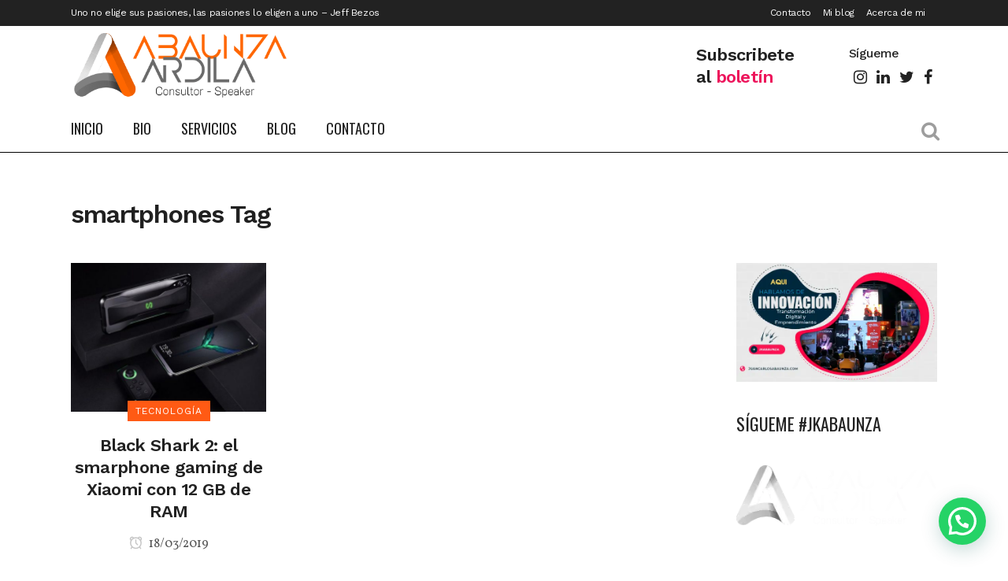

--- FILE ---
content_type: text/html; charset=UTF-8
request_url: https://juancarlosabaunza.com/tag/smartphones/
body_size: 25794
content:
<!DOCTYPE html>
<html lang="es">
<head>
	<meta charset="UTF-8" />
	
				<meta name="viewport" content="width=device-width,initial-scale=1,user-scalable=no">
		
            
            
	<link rel="profile" href="https://gmpg.org/xfn/11" />
	<link rel="pingback" href="https://juancarlosabaunza.com/xmlrpc.php" />

	<meta name='robots' content='index, follow, max-image-preview:large, max-snippet:-1, max-video-preview:-1' />
<!-- Jetpack Site Verification Tags -->
<meta name="google-site-verification" content="h6eGjpQoxZz_CwdJfT22lpz_18bDg_cXArAz0vpGCfs" />
<!-- Etiqueta de Google (gtag.js) modo de consentimiento dataLayer añadido por Site Kit -->
<script type="text/javascript" id="google_gtagjs-js-consent-mode-data-layer">
/* <![CDATA[ */
window.dataLayer = window.dataLayer || [];function gtag(){dataLayer.push(arguments);}
gtag('consent', 'default', {"ad_personalization":"denied","ad_storage":"denied","ad_user_data":"denied","analytics_storage":"denied","functionality_storage":"denied","security_storage":"denied","personalization_storage":"denied","region":["AT","BE","BG","CH","CY","CZ","DE","DK","EE","ES","FI","FR","GB","GR","HR","HU","IE","IS","IT","LI","LT","LU","LV","MT","NL","NO","PL","PT","RO","SE","SI","SK"],"wait_for_update":500});
window._googlesitekitConsentCategoryMap = {"statistics":["analytics_storage"],"marketing":["ad_storage","ad_user_data","ad_personalization"],"functional":["functionality_storage","security_storage"],"preferences":["personalization_storage"]};
window._googlesitekitConsents = {"ad_personalization":"denied","ad_storage":"denied","ad_user_data":"denied","analytics_storage":"denied","functionality_storage":"denied","security_storage":"denied","personalization_storage":"denied","region":["AT","BE","BG","CH","CY","CZ","DE","DK","EE","ES","FI","FR","GB","GR","HR","HU","IE","IS","IT","LI","LT","LU","LV","MT","NL","NO","PL","PT","RO","SE","SI","SK"],"wait_for_update":500};
/* ]]> */
</script>
<!-- Fin de la etiqueta Google (gtag.js) modo de consentimiento dataLayer añadido por Site Kit -->

	<!-- This site is optimized with the Yoast SEO plugin v26.7 - https://yoast.com/wordpress/plugins/seo/ -->
	<title>smartphones | Juan Carlos Abaunza</title>
	<link rel="canonical" href="https://juancarlosabaunza.com/tag/smartphones/" />
	<meta property="og:locale" content="es_ES" />
	<meta property="og:type" content="article" />
	<meta property="og:title" content="smartphones archivos - Juan Carlos Abaunza" />
	<meta property="og:url" content="https://juancarlosabaunza.com/tag/smartphones/" />
	<meta property="og:site_name" content="Juan Carlos Abaunza" />
	<meta property="og:image" content="https://juancarlosabaunza.com/wp-content/uploads/2020/07/Logo-Abaunza-Ardila-2020-final.png" />
	<meta property="og:image:width" content="600" />
	<meta property="og:image:height" content="315" />
	<meta property="og:image:type" content="image/png" />
	<meta name="twitter:card" content="summary_large_image" />
	<meta name="twitter:site" content="@juan" />
	<script type="application/ld+json" class="yoast-schema-graph">{"@context":"https://schema.org","@graph":[{"@type":"CollectionPage","@id":"https://juancarlosabaunza.com/tag/smartphones/","url":"https://juancarlosabaunza.com/tag/smartphones/","name":"smartphones archivos - Juan Carlos Abaunza","isPartOf":{"@id":"https://juancarlosabaunza.com/#website"},"primaryImageOfPage":{"@id":"https://juancarlosabaunza.com/tag/smartphones/#primaryimage"},"image":{"@id":"https://juancarlosabaunza.com/tag/smartphones/#primaryimage"},"thumbnailUrl":"https://juancarlosabaunza.com/wp-content/uploads/2019/03/766418black-shark-2jpg.jpg","breadcrumb":{"@id":"https://juancarlosabaunza.com/tag/smartphones/#breadcrumb"},"inLanguage":"es"},{"@type":"ImageObject","inLanguage":"es","@id":"https://juancarlosabaunza.com/tag/smartphones/#primaryimage","url":"https://juancarlosabaunza.com/wp-content/uploads/2019/03/766418black-shark-2jpg.jpg","contentUrl":"https://juancarlosabaunza.com/wp-content/uploads/2019/03/766418black-shark-2jpg.jpg","width":855,"height":481,"caption":"black-shark-2"},{"@type":"BreadcrumbList","@id":"https://juancarlosabaunza.com/tag/smartphones/#breadcrumb","itemListElement":[{"@type":"ListItem","position":1,"name":"Portada","item":"https://juancarlosabaunza.com/"},{"@type":"ListItem","position":2,"name":"smartphones"}]},{"@type":"WebSite","@id":"https://juancarlosabaunza.com/#website","url":"https://juancarlosabaunza.com/","name":"Juan Carlos Abaunza","description":"Empresario y Consultor","publisher":{"@id":"https://juancarlosabaunza.com/#/schema/person/b8a2eb840cbe934c751288085238c181"},"potentialAction":[{"@type":"SearchAction","target":{"@type":"EntryPoint","urlTemplate":"https://juancarlosabaunza.com/?s={search_term_string}"},"query-input":{"@type":"PropertyValueSpecification","valueRequired":true,"valueName":"search_term_string"}}],"inLanguage":"es"},{"@type":["Person","Organization"],"@id":"https://juancarlosabaunza.com/#/schema/person/b8a2eb840cbe934c751288085238c181","name":"jkabaunza","image":{"@type":"ImageObject","inLanguage":"es","@id":"https://juancarlosabaunza.com/#/schema/person/image/","url":"https://juancarlosabaunza.com/wp-content/uploads/2021/06/logo-web-mobile.png","contentUrl":"https://juancarlosabaunza.com/wp-content/uploads/2021/06/logo-web-mobile.png","width":420,"height":138,"caption":"jkabaunza"},"logo":{"@id":"https://juancarlosabaunza.com/#/schema/person/image/"},"sameAs":["https://x.com/juan"]}]}</script>
	<!-- / Yoast SEO plugin. -->


<link rel='dns-prefetch' href='//www.googletagmanager.com' />
<link rel='dns-prefetch' href='//stats.wp.com' />
<link rel='dns-prefetch' href='//fonts.googleapis.com' />
<link rel='dns-prefetch' href='//jetpack.wordpress.com' />
<link rel='dns-prefetch' href='//s0.wp.com' />
<link rel='dns-prefetch' href='//public-api.wordpress.com' />
<link rel='dns-prefetch' href='//0.gravatar.com' />
<link rel='dns-prefetch' href='//1.gravatar.com' />
<link rel='dns-prefetch' href='//2.gravatar.com' />
<link rel='dns-prefetch' href='//widgets.wp.com' />
<link rel='dns-prefetch' href='//pagead2.googlesyndication.com' />
<link rel='preconnect' href='//c0.wp.com' />
<link href='https://fonts.googleapis.com' rel='preconnect' />
<link href='//fonts.gstatic.com' crossorigin='' rel='preconnect' />
<link rel="alternate" type="application/rss+xml" title="Juan Carlos Abaunza &raquo; Feed" href="https://juancarlosabaunza.com/feed/" />
<link rel="alternate" type="application/rss+xml" title="Juan Carlos Abaunza &raquo; Feed de los comentarios" href="https://juancarlosabaunza.com/comments/feed/" />
<link rel="alternate" type="application/rss+xml" title="Juan Carlos Abaunza &raquo; Etiqueta smartphones del feed" href="https://juancarlosabaunza.com/tag/smartphones/feed/" />
<style id='wp-img-auto-sizes-contain-inline-css' type='text/css'>
img:is([sizes=auto i],[sizes^="auto," i]){contain-intrinsic-size:3000px 1500px}
/*# sourceURL=wp-img-auto-sizes-contain-inline-css */
</style>
<link rel='stylesheet' id='sbi_styles-css' href='https://juancarlosabaunza.com/wp-content/plugins/instagram-feed/css/sbi-styles.min.css' type='text/css' media='all' />
<style id='wp-emoji-styles-inline-css' type='text/css'>

	img.wp-smiley, img.emoji {
		display: inline !important;
		border: none !important;
		box-shadow: none !important;
		height: 1em !important;
		width: 1em !important;
		margin: 0 0.07em !important;
		vertical-align: -0.1em !important;
		background: none !important;
		padding: 0 !important;
	}
/*# sourceURL=wp-emoji-styles-inline-css */
</style>
<style id='wp-block-library-inline-css' type='text/css'>
:root{--wp-block-synced-color:#7a00df;--wp-block-synced-color--rgb:122,0,223;--wp-bound-block-color:var(--wp-block-synced-color);--wp-editor-canvas-background:#ddd;--wp-admin-theme-color:#007cba;--wp-admin-theme-color--rgb:0,124,186;--wp-admin-theme-color-darker-10:#006ba1;--wp-admin-theme-color-darker-10--rgb:0,107,160.5;--wp-admin-theme-color-darker-20:#005a87;--wp-admin-theme-color-darker-20--rgb:0,90,135;--wp-admin-border-width-focus:2px}@media (min-resolution:192dpi){:root{--wp-admin-border-width-focus:1.5px}}.wp-element-button{cursor:pointer}:root .has-very-light-gray-background-color{background-color:#eee}:root .has-very-dark-gray-background-color{background-color:#313131}:root .has-very-light-gray-color{color:#eee}:root .has-very-dark-gray-color{color:#313131}:root .has-vivid-green-cyan-to-vivid-cyan-blue-gradient-background{background:linear-gradient(135deg,#00d084,#0693e3)}:root .has-purple-crush-gradient-background{background:linear-gradient(135deg,#34e2e4,#4721fb 50%,#ab1dfe)}:root .has-hazy-dawn-gradient-background{background:linear-gradient(135deg,#faaca8,#dad0ec)}:root .has-subdued-olive-gradient-background{background:linear-gradient(135deg,#fafae1,#67a671)}:root .has-atomic-cream-gradient-background{background:linear-gradient(135deg,#fdd79a,#004a59)}:root .has-nightshade-gradient-background{background:linear-gradient(135deg,#330968,#31cdcf)}:root .has-midnight-gradient-background{background:linear-gradient(135deg,#020381,#2874fc)}:root{--wp--preset--font-size--normal:16px;--wp--preset--font-size--huge:42px}.has-regular-font-size{font-size:1em}.has-larger-font-size{font-size:2.625em}.has-normal-font-size{font-size:var(--wp--preset--font-size--normal)}.has-huge-font-size{font-size:var(--wp--preset--font-size--huge)}.has-text-align-center{text-align:center}.has-text-align-left{text-align:left}.has-text-align-right{text-align:right}.has-fit-text{white-space:nowrap!important}#end-resizable-editor-section{display:none}.aligncenter{clear:both}.items-justified-left{justify-content:flex-start}.items-justified-center{justify-content:center}.items-justified-right{justify-content:flex-end}.items-justified-space-between{justify-content:space-between}.screen-reader-text{border:0;clip-path:inset(50%);height:1px;margin:-1px;overflow:hidden;padding:0;position:absolute;width:1px;word-wrap:normal!important}.screen-reader-text:focus{background-color:#ddd;clip-path:none;color:#444;display:block;font-size:1em;height:auto;left:5px;line-height:normal;padding:15px 23px 14px;text-decoration:none;top:5px;width:auto;z-index:100000}html :where(.has-border-color){border-style:solid}html :where([style*=border-top-color]){border-top-style:solid}html :where([style*=border-right-color]){border-right-style:solid}html :where([style*=border-bottom-color]){border-bottom-style:solid}html :where([style*=border-left-color]){border-left-style:solid}html :where([style*=border-width]){border-style:solid}html :where([style*=border-top-width]){border-top-style:solid}html :where([style*=border-right-width]){border-right-style:solid}html :where([style*=border-bottom-width]){border-bottom-style:solid}html :where([style*=border-left-width]){border-left-style:solid}html :where(img[class*=wp-image-]){height:auto;max-width:100%}:where(figure){margin:0 0 1em}html :where(.is-position-sticky){--wp-admin--admin-bar--position-offset:var(--wp-admin--admin-bar--height,0px)}@media screen and (max-width:600px){html :where(.is-position-sticky){--wp-admin--admin-bar--position-offset:0px}}

/*# sourceURL=wp-block-library-inline-css */
</style><style id='wp-block-button-inline-css' type='text/css'>
.wp-block-button__link{align-content:center;box-sizing:border-box;cursor:pointer;display:inline-block;height:100%;text-align:center;word-break:break-word}.wp-block-button__link.aligncenter{text-align:center}.wp-block-button__link.alignright{text-align:right}:where(.wp-block-button__link){border-radius:9999px;box-shadow:none;padding:calc(.667em + 2px) calc(1.333em + 2px);text-decoration:none}.wp-block-button[style*=text-decoration] .wp-block-button__link{text-decoration:inherit}.wp-block-buttons>.wp-block-button.has-custom-width{max-width:none}.wp-block-buttons>.wp-block-button.has-custom-width .wp-block-button__link{width:100%}.wp-block-buttons>.wp-block-button.has-custom-font-size .wp-block-button__link{font-size:inherit}.wp-block-buttons>.wp-block-button.wp-block-button__width-25{width:calc(25% - var(--wp--style--block-gap, .5em)*.75)}.wp-block-buttons>.wp-block-button.wp-block-button__width-50{width:calc(50% - var(--wp--style--block-gap, .5em)*.5)}.wp-block-buttons>.wp-block-button.wp-block-button__width-75{width:calc(75% - var(--wp--style--block-gap, .5em)*.25)}.wp-block-buttons>.wp-block-button.wp-block-button__width-100{flex-basis:100%;width:100%}.wp-block-buttons.is-vertical>.wp-block-button.wp-block-button__width-25{width:25%}.wp-block-buttons.is-vertical>.wp-block-button.wp-block-button__width-50{width:50%}.wp-block-buttons.is-vertical>.wp-block-button.wp-block-button__width-75{width:75%}.wp-block-button.is-style-squared,.wp-block-button__link.wp-block-button.is-style-squared{border-radius:0}.wp-block-button.no-border-radius,.wp-block-button__link.no-border-radius{border-radius:0!important}:root :where(.wp-block-button .wp-block-button__link.is-style-outline),:root :where(.wp-block-button.is-style-outline>.wp-block-button__link){border:2px solid;padding:.667em 1.333em}:root :where(.wp-block-button .wp-block-button__link.is-style-outline:not(.has-text-color)),:root :where(.wp-block-button.is-style-outline>.wp-block-button__link:not(.has-text-color)){color:currentColor}:root :where(.wp-block-button .wp-block-button__link.is-style-outline:not(.has-background)),:root :where(.wp-block-button.is-style-outline>.wp-block-button__link:not(.has-background)){background-color:initial;background-image:none}
/*# sourceURL=https://c0.wp.com/c/6.9/wp-includes/blocks/button/style.min.css */
</style>
<style id='wp-block-image-inline-css' type='text/css'>
.wp-block-image>a,.wp-block-image>figure>a{display:inline-block}.wp-block-image img{box-sizing:border-box;height:auto;max-width:100%;vertical-align:bottom}@media not (prefers-reduced-motion){.wp-block-image img.hide{visibility:hidden}.wp-block-image img.show{animation:show-content-image .4s}}.wp-block-image[style*=border-radius] img,.wp-block-image[style*=border-radius]>a{border-radius:inherit}.wp-block-image.has-custom-border img{box-sizing:border-box}.wp-block-image.aligncenter{text-align:center}.wp-block-image.alignfull>a,.wp-block-image.alignwide>a{width:100%}.wp-block-image.alignfull img,.wp-block-image.alignwide img{height:auto;width:100%}.wp-block-image .aligncenter,.wp-block-image .alignleft,.wp-block-image .alignright,.wp-block-image.aligncenter,.wp-block-image.alignleft,.wp-block-image.alignright{display:table}.wp-block-image .aligncenter>figcaption,.wp-block-image .alignleft>figcaption,.wp-block-image .alignright>figcaption,.wp-block-image.aligncenter>figcaption,.wp-block-image.alignleft>figcaption,.wp-block-image.alignright>figcaption{caption-side:bottom;display:table-caption}.wp-block-image .alignleft{float:left;margin:.5em 1em .5em 0}.wp-block-image .alignright{float:right;margin:.5em 0 .5em 1em}.wp-block-image .aligncenter{margin-left:auto;margin-right:auto}.wp-block-image :where(figcaption){margin-bottom:1em;margin-top:.5em}.wp-block-image.is-style-circle-mask img{border-radius:9999px}@supports ((-webkit-mask-image:none) or (mask-image:none)) or (-webkit-mask-image:none){.wp-block-image.is-style-circle-mask img{border-radius:0;-webkit-mask-image:url('data:image/svg+xml;utf8,<svg viewBox="0 0 100 100" xmlns="http://www.w3.org/2000/svg"><circle cx="50" cy="50" r="50"/></svg>');mask-image:url('data:image/svg+xml;utf8,<svg viewBox="0 0 100 100" xmlns="http://www.w3.org/2000/svg"><circle cx="50" cy="50" r="50"/></svg>');mask-mode:alpha;-webkit-mask-position:center;mask-position:center;-webkit-mask-repeat:no-repeat;mask-repeat:no-repeat;-webkit-mask-size:contain;mask-size:contain}}:root :where(.wp-block-image.is-style-rounded img,.wp-block-image .is-style-rounded img){border-radius:9999px}.wp-block-image figure{margin:0}.wp-lightbox-container{display:flex;flex-direction:column;position:relative}.wp-lightbox-container img{cursor:zoom-in}.wp-lightbox-container img:hover+button{opacity:1}.wp-lightbox-container button{align-items:center;backdrop-filter:blur(16px) saturate(180%);background-color:#5a5a5a40;border:none;border-radius:4px;cursor:zoom-in;display:flex;height:20px;justify-content:center;opacity:0;padding:0;position:absolute;right:16px;text-align:center;top:16px;width:20px;z-index:100}@media not (prefers-reduced-motion){.wp-lightbox-container button{transition:opacity .2s ease}}.wp-lightbox-container button:focus-visible{outline:3px auto #5a5a5a40;outline:3px auto -webkit-focus-ring-color;outline-offset:3px}.wp-lightbox-container button:hover{cursor:pointer;opacity:1}.wp-lightbox-container button:focus{opacity:1}.wp-lightbox-container button:focus,.wp-lightbox-container button:hover,.wp-lightbox-container button:not(:hover):not(:active):not(.has-background){background-color:#5a5a5a40;border:none}.wp-lightbox-overlay{box-sizing:border-box;cursor:zoom-out;height:100vh;left:0;overflow:hidden;position:fixed;top:0;visibility:hidden;width:100%;z-index:100000}.wp-lightbox-overlay .close-button{align-items:center;cursor:pointer;display:flex;justify-content:center;min-height:40px;min-width:40px;padding:0;position:absolute;right:calc(env(safe-area-inset-right) + 16px);top:calc(env(safe-area-inset-top) + 16px);z-index:5000000}.wp-lightbox-overlay .close-button:focus,.wp-lightbox-overlay .close-button:hover,.wp-lightbox-overlay .close-button:not(:hover):not(:active):not(.has-background){background:none;border:none}.wp-lightbox-overlay .lightbox-image-container{height:var(--wp--lightbox-container-height);left:50%;overflow:hidden;position:absolute;top:50%;transform:translate(-50%,-50%);transform-origin:top left;width:var(--wp--lightbox-container-width);z-index:9999999999}.wp-lightbox-overlay .wp-block-image{align-items:center;box-sizing:border-box;display:flex;height:100%;justify-content:center;margin:0;position:relative;transform-origin:0 0;width:100%;z-index:3000000}.wp-lightbox-overlay .wp-block-image img{height:var(--wp--lightbox-image-height);min-height:var(--wp--lightbox-image-height);min-width:var(--wp--lightbox-image-width);width:var(--wp--lightbox-image-width)}.wp-lightbox-overlay .wp-block-image figcaption{display:none}.wp-lightbox-overlay button{background:none;border:none}.wp-lightbox-overlay .scrim{background-color:#fff;height:100%;opacity:.9;position:absolute;width:100%;z-index:2000000}.wp-lightbox-overlay.active{visibility:visible}@media not (prefers-reduced-motion){.wp-lightbox-overlay.active{animation:turn-on-visibility .25s both}.wp-lightbox-overlay.active img{animation:turn-on-visibility .35s both}.wp-lightbox-overlay.show-closing-animation:not(.active){animation:turn-off-visibility .35s both}.wp-lightbox-overlay.show-closing-animation:not(.active) img{animation:turn-off-visibility .25s both}.wp-lightbox-overlay.zoom.active{animation:none;opacity:1;visibility:visible}.wp-lightbox-overlay.zoom.active .lightbox-image-container{animation:lightbox-zoom-in .4s}.wp-lightbox-overlay.zoom.active .lightbox-image-container img{animation:none}.wp-lightbox-overlay.zoom.active .scrim{animation:turn-on-visibility .4s forwards}.wp-lightbox-overlay.zoom.show-closing-animation:not(.active){animation:none}.wp-lightbox-overlay.zoom.show-closing-animation:not(.active) .lightbox-image-container{animation:lightbox-zoom-out .4s}.wp-lightbox-overlay.zoom.show-closing-animation:not(.active) .lightbox-image-container img{animation:none}.wp-lightbox-overlay.zoom.show-closing-animation:not(.active) .scrim{animation:turn-off-visibility .4s forwards}}@keyframes show-content-image{0%{visibility:hidden}99%{visibility:hidden}to{visibility:visible}}@keyframes turn-on-visibility{0%{opacity:0}to{opacity:1}}@keyframes turn-off-visibility{0%{opacity:1;visibility:visible}99%{opacity:0;visibility:visible}to{opacity:0;visibility:hidden}}@keyframes lightbox-zoom-in{0%{transform:translate(calc((-100vw + var(--wp--lightbox-scrollbar-width))/2 + var(--wp--lightbox-initial-left-position)),calc(-50vh + var(--wp--lightbox-initial-top-position))) scale(var(--wp--lightbox-scale))}to{transform:translate(-50%,-50%) scale(1)}}@keyframes lightbox-zoom-out{0%{transform:translate(-50%,-50%) scale(1);visibility:visible}99%{visibility:visible}to{transform:translate(calc((-100vw + var(--wp--lightbox-scrollbar-width))/2 + var(--wp--lightbox-initial-left-position)),calc(-50vh + var(--wp--lightbox-initial-top-position))) scale(var(--wp--lightbox-scale));visibility:hidden}}
/*# sourceURL=https://c0.wp.com/c/6.9/wp-includes/blocks/image/style.min.css */
</style>
<style id='wp-block-buttons-inline-css' type='text/css'>
.wp-block-buttons{box-sizing:border-box}.wp-block-buttons.is-vertical{flex-direction:column}.wp-block-buttons.is-vertical>.wp-block-button:last-child{margin-bottom:0}.wp-block-buttons>.wp-block-button{display:inline-block;margin:0}.wp-block-buttons.is-content-justification-left{justify-content:flex-start}.wp-block-buttons.is-content-justification-left.is-vertical{align-items:flex-start}.wp-block-buttons.is-content-justification-center{justify-content:center}.wp-block-buttons.is-content-justification-center.is-vertical{align-items:center}.wp-block-buttons.is-content-justification-right{justify-content:flex-end}.wp-block-buttons.is-content-justification-right.is-vertical{align-items:flex-end}.wp-block-buttons.is-content-justification-space-between{justify-content:space-between}.wp-block-buttons.aligncenter{text-align:center}.wp-block-buttons:not(.is-content-justification-space-between,.is-content-justification-right,.is-content-justification-left,.is-content-justification-center) .wp-block-button.aligncenter{margin-left:auto;margin-right:auto;width:100%}.wp-block-buttons[style*=text-decoration] .wp-block-button,.wp-block-buttons[style*=text-decoration] .wp-block-button__link{text-decoration:inherit}.wp-block-buttons.has-custom-font-size .wp-block-button__link{font-size:inherit}.wp-block-buttons .wp-block-button__link{width:100%}.wp-block-button.aligncenter{text-align:center}
/*# sourceURL=https://c0.wp.com/c/6.9/wp-includes/blocks/buttons/style.min.css */
</style>
<style id='wp-block-paragraph-inline-css' type='text/css'>
.is-small-text{font-size:.875em}.is-regular-text{font-size:1em}.is-large-text{font-size:2.25em}.is-larger-text{font-size:3em}.has-drop-cap:not(:focus):first-letter{float:left;font-size:8.4em;font-style:normal;font-weight:100;line-height:.68;margin:.05em .1em 0 0;text-transform:uppercase}body.rtl .has-drop-cap:not(:focus):first-letter{float:none;margin-left:.1em}p.has-drop-cap.has-background{overflow:hidden}:root :where(p.has-background){padding:1.25em 2.375em}:where(p.has-text-color:not(.has-link-color)) a{color:inherit}p.has-text-align-left[style*="writing-mode:vertical-lr"],p.has-text-align-right[style*="writing-mode:vertical-rl"]{rotate:180deg}
/*# sourceURL=https://c0.wp.com/c/6.9/wp-includes/blocks/paragraph/style.min.css */
</style>
<style id='wp-block-quote-inline-css' type='text/css'>
.wp-block-quote{box-sizing:border-box;overflow-wrap:break-word}.wp-block-quote.is-large:where(:not(.is-style-plain)),.wp-block-quote.is-style-large:where(:not(.is-style-plain)){margin-bottom:1em;padding:0 1em}.wp-block-quote.is-large:where(:not(.is-style-plain)) p,.wp-block-quote.is-style-large:where(:not(.is-style-plain)) p{font-size:1.5em;font-style:italic;line-height:1.6}.wp-block-quote.is-large:where(:not(.is-style-plain)) cite,.wp-block-quote.is-large:where(:not(.is-style-plain)) footer,.wp-block-quote.is-style-large:where(:not(.is-style-plain)) cite,.wp-block-quote.is-style-large:where(:not(.is-style-plain)) footer{font-size:1.125em;text-align:right}.wp-block-quote>cite{display:block}
/*# sourceURL=https://c0.wp.com/c/6.9/wp-includes/blocks/quote/style.min.css */
</style>
<style id='wp-block-spacer-inline-css' type='text/css'>
.wp-block-spacer{clear:both}
/*# sourceURL=https://c0.wp.com/c/6.9/wp-includes/blocks/spacer/style.min.css */
</style>
<style id='global-styles-inline-css' type='text/css'>
:root{--wp--preset--aspect-ratio--square: 1;--wp--preset--aspect-ratio--4-3: 4/3;--wp--preset--aspect-ratio--3-4: 3/4;--wp--preset--aspect-ratio--3-2: 3/2;--wp--preset--aspect-ratio--2-3: 2/3;--wp--preset--aspect-ratio--16-9: 16/9;--wp--preset--aspect-ratio--9-16: 9/16;--wp--preset--color--black: #000000;--wp--preset--color--cyan-bluish-gray: #abb8c3;--wp--preset--color--white: #ffffff;--wp--preset--color--pale-pink: #f78da7;--wp--preset--color--vivid-red: #cf2e2e;--wp--preset--color--luminous-vivid-orange: #ff6900;--wp--preset--color--luminous-vivid-amber: #fcb900;--wp--preset--color--light-green-cyan: #7bdcb5;--wp--preset--color--vivid-green-cyan: #00d084;--wp--preset--color--pale-cyan-blue: #8ed1fc;--wp--preset--color--vivid-cyan-blue: #0693e3;--wp--preset--color--vivid-purple: #9b51e0;--wp--preset--gradient--vivid-cyan-blue-to-vivid-purple: linear-gradient(135deg,rgb(6,147,227) 0%,rgb(155,81,224) 100%);--wp--preset--gradient--light-green-cyan-to-vivid-green-cyan: linear-gradient(135deg,rgb(122,220,180) 0%,rgb(0,208,130) 100%);--wp--preset--gradient--luminous-vivid-amber-to-luminous-vivid-orange: linear-gradient(135deg,rgb(252,185,0) 0%,rgb(255,105,0) 100%);--wp--preset--gradient--luminous-vivid-orange-to-vivid-red: linear-gradient(135deg,rgb(255,105,0) 0%,rgb(207,46,46) 100%);--wp--preset--gradient--very-light-gray-to-cyan-bluish-gray: linear-gradient(135deg,rgb(238,238,238) 0%,rgb(169,184,195) 100%);--wp--preset--gradient--cool-to-warm-spectrum: linear-gradient(135deg,rgb(74,234,220) 0%,rgb(151,120,209) 20%,rgb(207,42,186) 40%,rgb(238,44,130) 60%,rgb(251,105,98) 80%,rgb(254,248,76) 100%);--wp--preset--gradient--blush-light-purple: linear-gradient(135deg,rgb(255,206,236) 0%,rgb(152,150,240) 100%);--wp--preset--gradient--blush-bordeaux: linear-gradient(135deg,rgb(254,205,165) 0%,rgb(254,45,45) 50%,rgb(107,0,62) 100%);--wp--preset--gradient--luminous-dusk: linear-gradient(135deg,rgb(255,203,112) 0%,rgb(199,81,192) 50%,rgb(65,88,208) 100%);--wp--preset--gradient--pale-ocean: linear-gradient(135deg,rgb(255,245,203) 0%,rgb(182,227,212) 50%,rgb(51,167,181) 100%);--wp--preset--gradient--electric-grass: linear-gradient(135deg,rgb(202,248,128) 0%,rgb(113,206,126) 100%);--wp--preset--gradient--midnight: linear-gradient(135deg,rgb(2,3,129) 0%,rgb(40,116,252) 100%);--wp--preset--font-size--small: 13px;--wp--preset--font-size--medium: 20px;--wp--preset--font-size--large: 36px;--wp--preset--font-size--x-large: 42px;--wp--preset--spacing--20: 0.44rem;--wp--preset--spacing--30: 0.67rem;--wp--preset--spacing--40: 1rem;--wp--preset--spacing--50: 1.5rem;--wp--preset--spacing--60: 2.25rem;--wp--preset--spacing--70: 3.38rem;--wp--preset--spacing--80: 5.06rem;--wp--preset--shadow--natural: 6px 6px 9px rgba(0, 0, 0, 0.2);--wp--preset--shadow--deep: 12px 12px 50px rgba(0, 0, 0, 0.4);--wp--preset--shadow--sharp: 6px 6px 0px rgba(0, 0, 0, 0.2);--wp--preset--shadow--outlined: 6px 6px 0px -3px rgb(255, 255, 255), 6px 6px rgb(0, 0, 0);--wp--preset--shadow--crisp: 6px 6px 0px rgb(0, 0, 0);}:where(.is-layout-flex){gap: 0.5em;}:where(.is-layout-grid){gap: 0.5em;}body .is-layout-flex{display: flex;}.is-layout-flex{flex-wrap: wrap;align-items: center;}.is-layout-flex > :is(*, div){margin: 0;}body .is-layout-grid{display: grid;}.is-layout-grid > :is(*, div){margin: 0;}:where(.wp-block-columns.is-layout-flex){gap: 2em;}:where(.wp-block-columns.is-layout-grid){gap: 2em;}:where(.wp-block-post-template.is-layout-flex){gap: 1.25em;}:where(.wp-block-post-template.is-layout-grid){gap: 1.25em;}.has-black-color{color: var(--wp--preset--color--black) !important;}.has-cyan-bluish-gray-color{color: var(--wp--preset--color--cyan-bluish-gray) !important;}.has-white-color{color: var(--wp--preset--color--white) !important;}.has-pale-pink-color{color: var(--wp--preset--color--pale-pink) !important;}.has-vivid-red-color{color: var(--wp--preset--color--vivid-red) !important;}.has-luminous-vivid-orange-color{color: var(--wp--preset--color--luminous-vivid-orange) !important;}.has-luminous-vivid-amber-color{color: var(--wp--preset--color--luminous-vivid-amber) !important;}.has-light-green-cyan-color{color: var(--wp--preset--color--light-green-cyan) !important;}.has-vivid-green-cyan-color{color: var(--wp--preset--color--vivid-green-cyan) !important;}.has-pale-cyan-blue-color{color: var(--wp--preset--color--pale-cyan-blue) !important;}.has-vivid-cyan-blue-color{color: var(--wp--preset--color--vivid-cyan-blue) !important;}.has-vivid-purple-color{color: var(--wp--preset--color--vivid-purple) !important;}.has-black-background-color{background-color: var(--wp--preset--color--black) !important;}.has-cyan-bluish-gray-background-color{background-color: var(--wp--preset--color--cyan-bluish-gray) !important;}.has-white-background-color{background-color: var(--wp--preset--color--white) !important;}.has-pale-pink-background-color{background-color: var(--wp--preset--color--pale-pink) !important;}.has-vivid-red-background-color{background-color: var(--wp--preset--color--vivid-red) !important;}.has-luminous-vivid-orange-background-color{background-color: var(--wp--preset--color--luminous-vivid-orange) !important;}.has-luminous-vivid-amber-background-color{background-color: var(--wp--preset--color--luminous-vivid-amber) !important;}.has-light-green-cyan-background-color{background-color: var(--wp--preset--color--light-green-cyan) !important;}.has-vivid-green-cyan-background-color{background-color: var(--wp--preset--color--vivid-green-cyan) !important;}.has-pale-cyan-blue-background-color{background-color: var(--wp--preset--color--pale-cyan-blue) !important;}.has-vivid-cyan-blue-background-color{background-color: var(--wp--preset--color--vivid-cyan-blue) !important;}.has-vivid-purple-background-color{background-color: var(--wp--preset--color--vivid-purple) !important;}.has-black-border-color{border-color: var(--wp--preset--color--black) !important;}.has-cyan-bluish-gray-border-color{border-color: var(--wp--preset--color--cyan-bluish-gray) !important;}.has-white-border-color{border-color: var(--wp--preset--color--white) !important;}.has-pale-pink-border-color{border-color: var(--wp--preset--color--pale-pink) !important;}.has-vivid-red-border-color{border-color: var(--wp--preset--color--vivid-red) !important;}.has-luminous-vivid-orange-border-color{border-color: var(--wp--preset--color--luminous-vivid-orange) !important;}.has-luminous-vivid-amber-border-color{border-color: var(--wp--preset--color--luminous-vivid-amber) !important;}.has-light-green-cyan-border-color{border-color: var(--wp--preset--color--light-green-cyan) !important;}.has-vivid-green-cyan-border-color{border-color: var(--wp--preset--color--vivid-green-cyan) !important;}.has-pale-cyan-blue-border-color{border-color: var(--wp--preset--color--pale-cyan-blue) !important;}.has-vivid-cyan-blue-border-color{border-color: var(--wp--preset--color--vivid-cyan-blue) !important;}.has-vivid-purple-border-color{border-color: var(--wp--preset--color--vivid-purple) !important;}.has-vivid-cyan-blue-to-vivid-purple-gradient-background{background: var(--wp--preset--gradient--vivid-cyan-blue-to-vivid-purple) !important;}.has-light-green-cyan-to-vivid-green-cyan-gradient-background{background: var(--wp--preset--gradient--light-green-cyan-to-vivid-green-cyan) !important;}.has-luminous-vivid-amber-to-luminous-vivid-orange-gradient-background{background: var(--wp--preset--gradient--luminous-vivid-amber-to-luminous-vivid-orange) !important;}.has-luminous-vivid-orange-to-vivid-red-gradient-background{background: var(--wp--preset--gradient--luminous-vivid-orange-to-vivid-red) !important;}.has-very-light-gray-to-cyan-bluish-gray-gradient-background{background: var(--wp--preset--gradient--very-light-gray-to-cyan-bluish-gray) !important;}.has-cool-to-warm-spectrum-gradient-background{background: var(--wp--preset--gradient--cool-to-warm-spectrum) !important;}.has-blush-light-purple-gradient-background{background: var(--wp--preset--gradient--blush-light-purple) !important;}.has-blush-bordeaux-gradient-background{background: var(--wp--preset--gradient--blush-bordeaux) !important;}.has-luminous-dusk-gradient-background{background: var(--wp--preset--gradient--luminous-dusk) !important;}.has-pale-ocean-gradient-background{background: var(--wp--preset--gradient--pale-ocean) !important;}.has-electric-grass-gradient-background{background: var(--wp--preset--gradient--electric-grass) !important;}.has-midnight-gradient-background{background: var(--wp--preset--gradient--midnight) !important;}.has-small-font-size{font-size: var(--wp--preset--font-size--small) !important;}.has-medium-font-size{font-size: var(--wp--preset--font-size--medium) !important;}.has-large-font-size{font-size: var(--wp--preset--font-size--large) !important;}.has-x-large-font-size{font-size: var(--wp--preset--font-size--x-large) !important;}
/*# sourceURL=global-styles-inline-css */
</style>
<style id='core-block-supports-inline-css' type='text/css'>
.wp-elements-5c5058ef825a7ca0f3611b7415e2aa23 a:where(:not(.wp-element-button)){color:var(--wp--preset--color--white);}.wp-elements-6b4a40bfea5b8e52bad5c1ca42ab2b85 a:where(:not(.wp-element-button)){color:var(--wp--preset--color--white);}.wp-elements-105da5285acc762431b7db8a5d5c16c8 a:where(:not(.wp-element-button)){color:var(--wp--preset--color--luminous-vivid-orange);}.wp-elements-84e954937950596ca3cb57d20a985a5a a:where(:not(.wp-element-button)){color:var(--wp--preset--color--white);}
/*# sourceURL=core-block-supports-inline-css */
</style>

<style id='classic-theme-styles-inline-css' type='text/css'>
/*! This file is auto-generated */
.wp-block-button__link{color:#fff;background-color:#32373c;border-radius:9999px;box-shadow:none;text-decoration:none;padding:calc(.667em + 2px) calc(1.333em + 2px);font-size:1.125em}.wp-block-file__button{background:#32373c;color:#fff;text-decoration:none}
/*# sourceURL=/wp-includes/css/classic-themes.min.css */
</style>
<link rel='stylesheet' id='contact-form-7-css' href='https://juancarlosabaunza.com/wp-content/plugins/contact-form-7/includes/css/styles.css' type='text/css' media='all' />
<link rel='stylesheet' id='mediaelement-css' href='https://c0.wp.com/c/6.9/wp-includes/js/mediaelement/mediaelementplayer-legacy.min.css' type='text/css' media='all' />
<link rel='stylesheet' id='wp-mediaelement-css' href='https://c0.wp.com/c/6.9/wp-includes/js/mediaelement/wp-mediaelement.min.css' type='text/css' media='all' />
<link rel='stylesheet' id='bridge-default-style-css' href='https://juancarlosabaunza.com/wp-content/themes/bridge/style.css' type='text/css' media='all' />
<link rel='stylesheet' id='bridge-qode-font_awesome-css' href='https://juancarlosabaunza.com/wp-content/themes/bridge/css/font-awesome/css/font-awesome.min.css' type='text/css' media='all' />
<link rel='stylesheet' id='bridge-qode-font_elegant-css' href='https://juancarlosabaunza.com/wp-content/themes/bridge/css/elegant-icons/style.min.css' type='text/css' media='all' />
<link rel='stylesheet' id='bridge-qode-linea_icons-css' href='https://juancarlosabaunza.com/wp-content/themes/bridge/css/linea-icons/style.css' type='text/css' media='all' />
<link rel='stylesheet' id='bridge-qode-dripicons-css' href='https://juancarlosabaunza.com/wp-content/themes/bridge/css/dripicons/dripicons.css' type='text/css' media='all' />
<link rel='stylesheet' id='bridge-qode-kiko-css' href='https://juancarlosabaunza.com/wp-content/themes/bridge/css/kiko/kiko-all.css' type='text/css' media='all' />
<link rel='stylesheet' id='bridge-qode-font_awesome_5-css' href='https://juancarlosabaunza.com/wp-content/themes/bridge/css/font-awesome-5/css/font-awesome-5.min.css' type='text/css' media='all' />
<link rel='stylesheet' id='bridge-stylesheet-css' href='https://juancarlosabaunza.com/wp-content/themes/bridge/css/stylesheet.min.css' type='text/css' media='all' />
<style id='bridge-stylesheet-inline-css' type='text/css'>
   .archive.disabled_footer_top .footer_top_holder, .archive.disabled_footer_bottom .footer_bottom_holder { display: none;}


/*# sourceURL=bridge-stylesheet-inline-css */
</style>
<link rel='stylesheet' id='bridge-print-css' href='https://juancarlosabaunza.com/wp-content/themes/bridge/css/print.css' type='text/css' media='all' />
<link rel='stylesheet' id='qode_news_style-css' href='https://juancarlosabaunza.com/wp-content/plugins/qode-news/assets/css/news-map.min.css' type='text/css' media='all' />
<link rel='stylesheet' id='bridge-responsive-css' href='https://juancarlosabaunza.com/wp-content/themes/bridge/css/responsive.min.css' type='text/css' media='all' />
<link rel='stylesheet' id='qode_news_responsive_style-css' href='https://juancarlosabaunza.com/wp-content/plugins/qode-news/assets/css/news-map-responsive.min.css' type='text/css' media='all' />
<link rel='stylesheet' id='bridge-style-dynamic-css' href='https://juancarlosabaunza.com/wp-content/themes/bridge/css/style_dynamic_callback.php' type='text/css' media='all' />
<link rel='stylesheet' id='bridge-style-dynamic-responsive-css' href='https://juancarlosabaunza.com/wp-content/themes/bridge/css/style_dynamic_responsive_callback.php' type='text/css' media='all' />
<style id='bridge-style-dynamic-responsive-inline-css' type='text/css'>
.qode-news-holder .qode-post-info-date a,
.qode-news-holder .qode-post-info-author,
.qode-news-holder .qode-post-info-comments-holder a,
.q_dropcap,
.qode-slider1-owl .owl-dots .owl-dot .qode-slider1-pag-date,
.qode-news-single-news-template .qode-comment-holder .qode-comment-text .qode-comment-date {
    font-family: 'Vollkorn', serif;
}

p {
    letter-spacing: -0.6px;
}

.q_dropcap.normal{
    font-weight: normal;
    height: 46px;
}

.drop_down .second{
    box-shadow: 0px 2px 6px rgba(0,0,0,0.1);
}

body.archive .content .container .container_inner{
    padding-bottom: 80px;
}

.content_bottom .widget_text.widget.widget_custom_html .textwidget.custom-html-widget {
    text-align: center;
    padding: 26px 0;
    border-top: 1px solid #000;
}

.qode-instagram-feed li {
    margin: 0 !important;
    padding: 0 !important;
}

.wpb_widgetised_column .widget a, 
.wpb_widgetised_column .widget li, .wpb_widgetised_column a{
    font-weight: inherit;
}

.qode_tweet_text {
    font-weight: 500;
    letter-spacing: -0.6px;
    line-height: 21px;
    border-bottom: 1px dotted #a9a9a9;
    padding-bottom: 25px;
    padding-top: 12px;
}

.qode_twitter_widget li:last-child .qode_tweet_text {
     border-bottom: none;
     margin-bottom: -18px;
}

.video-sidebar { 
    margin-bottom: 49px;
}

.qode_tweet_text a {
    color: #582ff2 !important;
}

.wpb_widgetised_column .widget > h5, 
aside .widget > h5 {
    font-family: 'Oswald', sans-serif;
    font-size: 22px;
    line-height: 22px;
    font-style: normal;
    font-weight: 400;
    letter-spacing: 0px;
    text-transform: uppercase;
}

.footer_top .qode-news-layout1-widget .qode-layout1-item, 
.footer_top .qode-news-layout1-widget>h5 {
    border-bottom: none;
}

.footer_top .qode-news-layout1-widget>h5 {
   padding-bottom: 4px;
}

.footer_top .qode-news-layout1-widget .qode-layout1-item {
    padding-top: 17px !important;
    padding-bottom: 19px !important;
}

.footer_top .qode-news-holder .qode-post-info-date a i, 
.footer_top .qode-news-holder .qode-post-info-date a {
    color: #c6c6c6 !important;
}

.footer_top h5 {
    margin: 0 0 27px;
}

.footer_top .widget_nav_menu ul li {
    padding: 3px 0 19px;
}

.footer_top .comment-author-link {
    letter-spacing: -0.6px;
}

.wpb_widgetised_column.wpb_content_element .qode-instagram-feed li, 
aside .widget .qode-instagram-feed li {
    margin:  0px 0px 6px 0px !important;
    padding: 0px 3px !important;
}

.wpb_widgetised_column.wpb_content_element .qode-instagram-feed, 
aside .widget .qode-instagram-feed {
    margin-left: -3px;
    margin-right: -3px;
}

.latest-post-sidebar {
    margin-bottom: -25px;
}

.latest-post-sidebar-2 {
    margin-bottom: -16px;
}
header:not(.centered_logo) .header_fixed_right_area {
    line-height: initial;
}
.header_top .wpml-ls-legacy-dropdown li{
    width: auto !important;
    }

.header_top .wpml-ls-legacy-dropdown > ul > li > a{
    padding-right: 0 !important;
}

.header_top .wpml-ls-legacy-dropdown ul li a{
    font-size: 11px !important;
    text-transform: uppercase;
    font-style: normal;
    font-weight: 500;
    display: inline-block;
    background-color: transparent;
}
    
.header_top .wpml-ls-legacy-dropdown ul li:hover a{
    color: #fff;
    background-color: transparent;
 }
    
.header_top .wpml-ls-legacy-dropdown >ul>li>a:after{
    right: -14px;
}
        
.header_top .wpml-ls-legacy-dropdown ul ul{
    box-shadow: 0px 2px 6px rgba(0,0,0,0.1);
    background-color: #fff;
}

.header_top .wpml-ls-legacy-dropdown ul ul li a span{
    color: #000 !important;
}

@media only screen and (max-width: 1750px) {
 .qode-slider1-item .qode-blog-share{
        display: none;
    }
}

@media only screen and (max-width: 1440px) and (min-width: 769px){
    h1, h1 a {
        font-size: 50px;
        line-height: 66px;
        letter-spacing: -2px;
    }
}

@media only screen and (max-width: 480px) {
.footer_top .column_inner>div {
    margin: 0 0 0px!important;
}
}
div.wpcf7 .ajax-loader{
 display: none;
}
.header_inner_right .two_columns_form_without_space {
    max-width: 330px;
}

.drop_down .second .inner .widget {
    padding: 0;
}
.drop_down .wide .second ul li {
    padding: 0;
}
.drop_down .wide .second ul {
    padding: 15px 0;
    margin: 0 -15px;
}
.drop_down .wide .second ul li {
border: none;
}

@media only screen and (min-width: 1024px) {
.drop_down .wide .second ul li.qode-one-column-dropdown {
   width: 950px;
}
}
@media only screen and (min-width: 1200px) {
.drop_down .wide .second ul li.qode-one-column-dropdown {
   width: 1100px;
}
}
@media only screen and (min-width: 1500px) {
.qode_grid_1400 .drop_down .wide .second ul li.qode-one-column-dropdown {
    width: 1400px;
}
}

.header_bottom_right_widget_holder {
    padding: 0 0 0 17px;
}

.drop_down .second .inner ul li.sub a i.q_menu_arrow {
font-size: 15px;
color: #202020;
}
li.narrow .second .inner ul {
box-shadow: 6px 10px 29px 0px rgba(0, 0, 0, 0.14);
}
.header_fixed_right_area > div {
    display: inline-block;
}
.header_fixed_right_area > div:first-child {
padding-right:70px;
}

.category .blog_holder article .post_info{
    font-family: 'Vollkorn', serif;
    color: #545454 
}

.category .blog_holder article .post_info a{
    color: #545454 
}

.category .blog_holder article .post_text h2 .date{
    display: none;
}

.category .blog_holder article .post_info .dots{
    padding: 0 10px;
}
.main_menu > ul > li > .second > .inner{
    border-top: 1px solid rgba(0,0,0,1);
}

header.sticky .header_bottom{
border-bottom: 1px solid rgba(0,0,0,1);
}

.drop_down .narrow .second .inner ul li a{
padding-left: 28px;
}

li.narrow .second .inner ul{
padding: 14px 0;
}

.drop_down .second .inner ul li ul{
top: -14px;
}

.header_top_bottom_holder .header_top .wpml-ls-legacy-dropdown{
width: 7.5em;
}

.header_top_bottom_holder .header_top .header-widget.header-left-widget:first-child p{
padding-left:0;
}

.drop_down .wide .second ul{
padding: 30px 0;
}
@media screen and (max-width: 1000px){
.header_bottom_right_widget_holder div.wpcf7{
display: none;
}
}
@media screen and (max-width:1500px){
.sticky nav.main_menu > ul > li > a{
padding: 0 14px;
}
}

@media screen and (max-width: 1200px){
.sticky .header_bottom_right_widget_holder div.wpcf7{
display: none;
}
}

.drop_down .second .inner .qode-layout1-item  .qode-post-info-date{
margin-bottom: 0;
}
/*# sourceURL=bridge-style-dynamic-responsive-inline-css */
</style>
<link rel='stylesheet' id='js_composer_front-css' href='https://juancarlosabaunza.com/wp-content/plugins/js_composer/assets/css/js_composer.min.css' type='text/css' media='all' />
<link rel="preload" as="style" href="https://fonts.googleapis.com/css?family=Raleway%3A100%2C200%2C300%2C400%2C500%2C600%2C700%2C800%2C900%2C100italic%2C300italic%2C400italic%2C700italic%7COswald%3A100%2C200%2C300%2C400%2C500%2C600%2C700%2C800%2C900%2C100italic%2C300italic%2C400italic%2C700italic%7CWork+Sans%3A100%2C200%2C300%2C400%2C500%2C600%2C700%2C800%2C900%2C100italic%2C300italic%2C400italic%2C700italic%7CVollkorn%3A100%2C200%2C300%2C400%2C500%2C600%2C700%2C800%2C900%2C100italic%2C300italic%2C400italic%2C700italic&#038;subset=latin%2Clatin-ext&#038;ver=1.0.0" /><link rel='stylesheet' id='bridge-style-handle-google-fonts-css' href='https://fonts.googleapis.com/css?family=Raleway%3A100%2C200%2C300%2C400%2C500%2C600%2C700%2C800%2C900%2C100italic%2C300italic%2C400italic%2C700italic%7COswald%3A100%2C200%2C300%2C400%2C500%2C600%2C700%2C800%2C900%2C100italic%2C300italic%2C400italic%2C700italic%7CWork+Sans%3A100%2C200%2C300%2C400%2C500%2C600%2C700%2C800%2C900%2C100italic%2C300italic%2C400italic%2C700italic%7CVollkorn%3A100%2C200%2C300%2C400%2C500%2C600%2C700%2C800%2C900%2C100italic%2C300italic%2C400italic%2C700italic&#038;subset=latin%2Clatin-ext&#038;ver=1.0.0' type='text/css' media='print' onload='this.media=&#34;all&#34;' />
<link rel='stylesheet' id='bridge-core-dashboard-style-css' href='https://juancarlosabaunza.com/wp-content/plugins/bridge-core/modules/core-dashboard/assets/css/core-dashboard.min.css' type='text/css' media='all' />
<script type="text/javascript" src="https://c0.wp.com/c/6.9/wp-includes/js/jquery/jquery.min.js" id="jquery-core-js"></script>
<script type="text/javascript" src="https://c0.wp.com/c/6.9/wp-includes/js/jquery/jquery-migrate.min.js" id="jquery-migrate-js"></script>

<!-- Fragmento de código de la etiqueta de Google (gtag.js) añadida por Site Kit -->
<!-- Fragmento de código de Google Analytics añadido por Site Kit -->
<script type="text/javascript" src="https://www.googletagmanager.com/gtag/js?id=GT-WKT4LTF" id="google_gtagjs-js" async></script>
<script type="text/javascript" id="google_gtagjs-js-after">
/* <![CDATA[ */
window.dataLayer = window.dataLayer || [];function gtag(){dataLayer.push(arguments);}
gtag("set","linker",{"domains":["juancarlosabaunza.com"]});
gtag("js", new Date());
gtag("set", "developer_id.dZTNiMT", true);
gtag("config", "GT-WKT4LTF");
 window._googlesitekit = window._googlesitekit || {}; window._googlesitekit.throttledEvents = []; window._googlesitekit.gtagEvent = (name, data) => { var key = JSON.stringify( { name, data } ); if ( !! window._googlesitekit.throttledEvents[ key ] ) { return; } window._googlesitekit.throttledEvents[ key ] = true; setTimeout( () => { delete window._googlesitekit.throttledEvents[ key ]; }, 5 ); gtag( "event", name, { ...data, event_source: "site-kit" } ); }; 
//# sourceURL=google_gtagjs-js-after
/* ]]> */
</script>
<script></script><link rel="https://api.w.org/" href="https://juancarlosabaunza.com/wp-json/" /><link rel="alternate" title="JSON" type="application/json" href="https://juancarlosabaunza.com/wp-json/wp/v2/tags/320" /><link rel="EditURI" type="application/rsd+xml" title="RSD" href="https://juancarlosabaunza.com/xmlrpc.php?rsd" />
<meta name="generator" content="Site Kit by Google 1.170.0" />		<script type="text/javascript">
				(function(c,l,a,r,i,t,y){
					c[a]=c[a]||function(){(c[a].q=c[a].q||[]).push(arguments)};t=l.createElement(r);t.async=1;
					t.src="https://www.clarity.ms/tag/"+i+"?ref=wordpress";y=l.getElementsByTagName(r)[0];y.parentNode.insertBefore(t,y);
				})(window, document, "clarity", "script", "gsqb6ot1ri");
		</script>
			<style>img#wpstats{display:none}</style>
		
		<script>
		(function(h,o,t,j,a,r){
			h.hj=h.hj||function(){(h.hj.q=h.hj.q||[]).push(arguments)};
			h._hjSettings={hjid:1579093,hjsv:5};
			a=o.getElementsByTagName('head')[0];
			r=o.createElement('script');r.async=1;
			r.src=t+h._hjSettings.hjid+j+h._hjSettings.hjsv;
			a.appendChild(r);
		})(window,document,'//static.hotjar.com/c/hotjar-','.js?sv=');
		</script>
		
<!-- Metaetiquetas de Google AdSense añadidas por Site Kit -->
<meta name="google-adsense-platform-account" content="ca-host-pub-2644536267352236">
<meta name="google-adsense-platform-domain" content="sitekit.withgoogle.com">
<!-- Acabar con las metaetiquetas de Google AdSense añadidas por Site Kit -->

<!-- Meta Pixel Code -->
<script type='text/javascript'>
!function(f,b,e,v,n,t,s){if(f.fbq)return;n=f.fbq=function(){n.callMethod?
n.callMethod.apply(n,arguments):n.queue.push(arguments)};if(!f._fbq)f._fbq=n;
n.push=n;n.loaded=!0;n.version='2.0';n.queue=[];t=b.createElement(e);t.async=!0;
t.src=v;s=b.getElementsByTagName(e)[0];s.parentNode.insertBefore(t,s)}(window,
document,'script','https://connect.facebook.net/en_US/fbevents.js');
</script>
<!-- End Meta Pixel Code -->
<script type='text/javascript'>var url = window.location.origin + '?ob=open-bridge';
            fbq('set', 'openbridge', '199860303706703', url);
fbq('init', '199860303706703', {}, {
    "agent": "wordpress-6.9-4.1.5"
})</script><script type='text/javascript'>
    fbq('track', 'PageView', []);
  </script><!-- SEO meta tags powered by SmartCrawl https://wpmudev.com/project/smartcrawl-wordpress-seo/ -->
<link rel="canonical" href="https://juancarlosabaunza.com/tag/smartphones/" />
<script type="application/ld+json">{"@context":"https:\/\/schema.org","@graph":[{"@type":"WPHeader","url":"https:\/\/juancarlosabaunza.com\/tag\/smartphones\/","headline":"smartphones | Juan Carlos Abaunza","description":""},{"@type":"WPFooter","url":"https:\/\/juancarlosabaunza.com\/tag\/smartphones\/","headline":"smartphones | Juan Carlos Abaunza","description":"","copyrightYear":"2026"},{"@type":"Organization","@id":"https:\/\/juancarlosabaunza.com\/#schema-publishing-organization","url":"https:\/\/juancarlosabaunza.com","name":"Abaunza Ardila","logo":{"@type":"ImageObject","@id":"https:\/\/juancarlosabaunza.com\/#schema-organization-logo","url":"https:\/\/juancarlosabaunza.com\/wp-content\/uploads\/2023\/05\/JCA-p10c.png","height":60,"width":60}},{"@type":"WebSite","@id":"https:\/\/juancarlosabaunza.com\/#schema-website","url":"https:\/\/juancarlosabaunza.com","name":"Juan Carlos Abaunza","encoding":"UTF-8","potentialAction":{"@type":"SearchAction","target":"https:\/\/juancarlosabaunza.com\/search\/{search_term_string}\/","query-input":"required name=search_term_string"},"image":{"@type":"ImageObject","@id":"https:\/\/juancarlosabaunza.com\/#schema-site-logo","url":"https:\/\/juancarlosabaunza.com\/wp-content\/uploads\/2023\/05\/JCA-p10c.png","height":140,"width":424}},{"@type":"CollectionPage","@id":"https:\/\/juancarlosabaunza.com\/tag\/smartphones\/#schema-webpage","isPartOf":{"@id":"https:\/\/juancarlosabaunza.com\/#schema-website"},"publisher":{"@id":"https:\/\/juancarlosabaunza.com\/#schema-publishing-organization"},"url":"https:\/\/juancarlosabaunza.com\/tag\/smartphones\/","mainEntity":{"@type":"ItemList","itemListElement":[{"@type":"ListItem","position":"1","url":"https:\/\/juancarlosabaunza.com\/black-shark-2\/"}]}},{"@type":"BreadcrumbList","@id":"https:\/\/juancarlosabaunza.com\/tag\/smartphones?tag=smartphones\/#breadcrumb","itemListElement":[{"@type":"ListItem","position":1,"name":"Home","item":"https:\/\/juancarlosabaunza.com"},{"@type":"ListItem","position":2,"name":"Archive for smartphones"}]}]}</script>
<meta property="og:type" content="object" />
<meta property="og:url" content="https://juancarlosabaunza.com/tag/smartphones/" />
<meta property="og:title" content="smartphones | Juan Carlos Abaunza" />
<meta name="twitter:card" content="summary" />
<meta name="twitter:site" content="https://x.com/jkabaunza" />
<meta name="twitter:title" content="smartphones | Juan Carlos Abaunza" />
<!-- /SEO -->
<meta name="generator" content="Powered by WPBakery Page Builder - drag and drop page builder for WordPress."/>

<!-- Fragmento de código de Google Tag Manager añadido por Site Kit -->
<script type="text/javascript">
/* <![CDATA[ */

			( function( w, d, s, l, i ) {
				w[l] = w[l] || [];
				w[l].push( {'gtm.start': new Date().getTime(), event: 'gtm.js'} );
				var f = d.getElementsByTagName( s )[0],
					j = d.createElement( s ), dl = l != 'dataLayer' ? '&l=' + l : '';
				j.async = true;
				j.src = 'https://www.googletagmanager.com/gtm.js?id=' + i + dl;
				f.parentNode.insertBefore( j, f );
			} )( window, document, 'script', 'dataLayer', 'GTM-PHHRBNC' );
			
/* ]]> */
</script>

<!-- Final del fragmento de código de Google Tag Manager añadido por Site Kit -->

<!-- Fragmento de código de Google Adsense añadido por Site Kit -->
<script type="text/javascript" async="async" src="https://pagead2.googlesyndication.com/pagead/js/adsbygoogle.js?client=ca-pub-1891795020666499&amp;host=ca-host-pub-2644536267352236" crossorigin="anonymous"></script>

<!-- Final del fragmento de código de Google Adsense añadido por Site Kit -->
<link rel="icon" href="https://juancarlosabaunza.com/wp-content/uploads/2020/01/cropped-ícono-sitio-web-32x32.png" sizes="32x32" />
<link rel="icon" href="https://juancarlosabaunza.com/wp-content/uploads/2020/01/cropped-ícono-sitio-web-192x192.png" sizes="192x192" />
<link rel="apple-touch-icon" href="https://juancarlosabaunza.com/wp-content/uploads/2020/01/cropped-ícono-sitio-web-180x180.png" />
<meta name="msapplication-TileImage" content="https://juancarlosabaunza.com/wp-content/uploads/2020/01/cropped-ícono-sitio-web-270x270.png" />
		<style type="text/css" id="wp-custom-css">
			/*Estilos contenedor Bienvenidos home*/
.custom-home-containers {
	max-width:1300px;
	margin: 0 auto;
	padding-top:70px;
	padding-bottom:25px;
}

@media screen and (max-width:768px){
	.welcome-image {
		display:none !important;
	}
	
	.custom-home-containers p, .custom-home-containers h2,  .custom-home-containers h4{
		max-width:100%;
		width:100%
		margin: 0 auto;
		padding: 0px 20px !important;
	}
	
	.custom-home-containers {
		padding-top:35px;
	}
		.custom-height-container > div {
		padding: 0px 20px !important;
	}
}


/*Estilos contenedores home sección "Lo que te puedo ofrecer"*/

@media screen and (min-width:1145px) and (max-width:1370px){
	.custom-height-container > div {
		height:691px;
		min-height:691px;
		max-height:691px;
		overflow:hidden;
	}
}

@media screen and (min-width:767px) and (max-width:995px){
	.custom-height-container > div {
		height:843px;
		min-height:843px;
		max-height:843px;
		overflow:hidden;
		padding:0px;
	}
	
	.custom-height-container > div {
		padding: 0px !important;
	}
}

@media screen and (max-width:767px) {
	.custom-height-container > div {
		height:auto;
		min-height:auto;
		max-height:auto;
		padding:0px;
	}

}




/*Estilos botón formulario de contacto*/
.container-contact-form input.wpcf7-form-control.wpcf7-submit {
	padding:0;
	padding-left:1px;
	margin-top:2px !important; 
}

/*Estilos personalizados galería*/
.custom-gallery .title-rev {
	position:relative;
	font-size:38px !important;
	line-height:45px !important;
}
.custom-gallery .nav-dir-vertical {
	transform: translate(-350px, -160px) !important;
}

/*btn up*/
#back_to_top {
	bottom:85px;
	right:20px !important;
}

/*Estilos formulario de registro home*/

.custom-form {
	padding:0px !important;
	position:relative;
}

.form-container {
	display:flex;
	justify-content:center;
	position:relative;
}

.form-container input[type="email"]{
	width:445px;
}

/*Estilos contenedor página marketing*/
@media screen and (min-width:1000px){
	.content .container 	.container_inner.default_template_holder {
		padding-top:0 px !important;
	}
}
/*Responsive*/
@media screen and (max-width:1000px) {
	.welcome-container {
		padding:0px !important;
	}
	
	.custom-gallery .title-rev {
		font-size:34px !important;
	}
    /*Estilos titulo principal*/ 	.main-h1 {
 		font-size:60px !important;
		line-height:60px !important; 
	}
	
	.container-info > div >div {
		width:100%;
	}
	
	.custom-fonts h3 {
    color: #282828;
    font-size: 22px !important;
    font-style: normal !important;
    font-weight: 300 !important;
    letter-spacing: 0px !important;
    text-transform: none !important;
    line-height:31px !important;
}
	.hide-image .vc_custom_1643411617200, .main-image .vc_custom_1643411309443{
		padding:0 !important;
	}
	
}

@media screen and (max-width:480px) { 
	.container-contact-form .vc_column-inner {
	padding:0;
}

	.content .container 	.container_inner.default_template_holder {
		padding-top:15px !important;
	}
	
	/*Paginación blog*/
	.pagination ul li {
		margin-bottom:10px;
	}
	
	.customize-main-row {
		padding:0px !important;
	}
	
	.form-container input[type="email"]{
		width:250px;
	}
	
	.custom-form {
		padding:0px 20px !important;
	}
	
/*Estilos titulo principal*/ 
     .main-h1 {
        font-size:40px !important;
    }

	.side_menu_button .fullscreen_search {
		font-size:26px !important;
		position:relative !important;
		right:5px !important;
	}
	

	.custom-workflow .qode-workflow-item-inner > .qode-workflow-image  {
		display: none 
	} 
	
	.custom-workflow{
		margin-top:0px !important;
	}	
	
	.reconocimientos-titulo {
		font-size:28px !important;
	}
	
	.custom-gallery .title-rev {
	position:relative;
	font-size:22px !important;
	line-height:30px !important;
}
}
/*Estilos sección consultor pagina servicios*/
.custom-padding-box {
	padding-top:130px !important;
	padding-left:80px !important;
}

.custom-padding-box .customize-button {
	margin:0px !important;
	margin-bottom:30px !important;
}

/*Estilos contenedores iconos footer*/
.footer_bottom span {
	margin-right:15px !important;
}

@media screen and (max-width:768px){
	
	.custom-padding {
		padding: 0px 20px !important;
	}
	
	.custom-padding-box {
		padding-left:20px !important;
		padding-top:40px !important;
	}
	
	.custom-margin {
		margin-left:20px !important;
	}
	
	.vc_custom_1643828745768 {
		padding-left:20px !important;
	}
	
	.qode-accordion-holder .qode-accordion-content.qode-acc-title-with-icon, .custom-image-leg .vc_custom_1643409430558{
		padding-left: 0px !important;
	}
	
	.custom-image-leg .vc_custom_1643409430558 {
		padding-top:40px !important;
	}
	
	.custom-space {
		display:none !important;
	}
}

/*Estilos contenedor descubrir cosas nuevas*/
@media screen and (max-width:1200px) { 
   .discover-new-things {
		 padding-bottom:40px;
	}
}


@media screen and (max-width:320px) { 
    /*Estilos titulo principal*/ 
     .main-h1 {	
			 text-align:center;
    }
		.skills-text {
		text-align:center;
	}
}		</style>
		<noscript><style> .wpb_animate_when_almost_visible { opacity: 1; }</style></noscript><link rel='stylesheet' id='joinchat-css' href='https://juancarlosabaunza.com/wp-content/plugins/creame-whatsapp-me/public/css/joinchat.min.css' type='text/css' media='all' />
</head>

<body data-rsssl=1 class="archive tag tag-smartphones tag-320 wp-theme-bridge bridge-core-3.3.4.5 qode-news-3.0.7.1 qode-optimizer-1.0.4  qode_grid_1400 footer_responsive_adv qode-content-sidebar-responsive qode-theme-ver-30.8.8.5 qode-theme-bridge qode_header_in_grid wpb-js-composer js-comp-ver-8.7.1 vc_responsive" itemscope itemtype="http://schema.org/WebPage">


		<!-- Fragmento de código de Google Tag Manager (noscript) añadido por Site Kit -->
		<noscript>
			<iframe src="https://www.googletagmanager.com/ns.html?id=GTM-PHHRBNC" height="0" width="0" style="display:none;visibility:hidden"></iframe>
		</noscript>
		<!-- Final del fragmento de código de Google Tag Manager (noscript) añadido por Site Kit -->
		
<!-- Meta Pixel Code -->
<noscript>
<img height="1" width="1" style="display:none" alt="fbpx"
src="https://www.facebook.com/tr?id=199860303706703&ev=PageView&noscript=1" />
</noscript>
<!-- End Meta Pixel Code -->


<div class="wrapper">
	<div class="wrapper_inner">

    
		<!-- Google Analytics start -->
				<!-- Google Analytics end -->

		
	<header class=" has_top has_header_fixed_right scroll_header_top_area  stick menu_bottom scrolled_not_transparent with_border page_header">
	<div class="header_inner clearfix">
		
<form role="search" action="https://juancarlosabaunza.com/" class="qode_search_form_3" method="get">
	    <div class="container">
        <div class="container_inner clearfix">
							                <div class="form_holder_outer">
                    <div class="form_holder">

                        <input type="text" placeholder="Search" name="s" class="qode_search_field" autocomplete="off" />
                        <div class="qode_search_close">
                            <a href="#">
								<i class="qode_icon_font_awesome fa fa-times " ></i>                            </a>
                        </div>
                    </div>
                </div>
								        </div>
    </div>
</form>		<div class="header_top_bottom_holder">
				<div class="header_top clearfix" style='' >
				<div class="container">
			<div class="container_inner clearfix">
														<div class="left">
						<div class="inner">
							<div class="header-widget widget_text header-left-widget">			<div class="textwidget"><p>Uno no elige sus pasiones, las pasiones lo eligen a uno &#8211; Jeff Bezos</p>
</div>
		</div>						</div>
					</div>
					<div class="right">
						<div class="inner">
							<div class="header-widget widget_nav_menu header-right-widget"><div class="menu-menu-top-container"><ul id="menu-menu-top" class="menu"><li id="menu-item-10216" class="menu-item menu-item-type-custom menu-item-object-custom menu-item-10216"><a href="https://juancarlosabaunza.com/contacto/">Contacto</a></li>
<li id="menu-item-10217" class="menu-item menu-item-type-custom menu-item-object-custom menu-item-10217"><a href="https://juancarlosabaunza.com/categoria/emprendimiento/">Mi blog</a></li>
<li id="menu-item-10218" class="menu-item menu-item-type-custom menu-item-object-custom menu-item-10218"><a href="https://juancarlosabaunza.com/bio/">Acerca de mi</a></li>
</ul></div></div>						</div>
					</div>
													</div>
		</div>
		</div>

			<div class="header_bottom clearfix" style='' >
								<div class="container">
					<div class="container_inner clearfix">
																				<div class="header_inner_left">
									<div class="mobile_menu_button">
		<span>
			<i class="qode_icon_font_awesome fa fa-bars " ></i>		</span>
	</div>
								<div class="logo_wrapper" >
	<div class="q_logo">
		<a itemprop="url" href="https://juancarlosabaunza.com/" >
             <img itemprop="image" class="normal" src="https://juancarlosabaunza.com/wp-content/uploads/2023/06/logo-web-mobile.png" alt="Logo"> 			 <img itemprop="image" class="light" src="https://juancarlosabaunza.com/wp-content/uploads/2023/05/JCA-p10.png" alt="Logo"/> 			 <img itemprop="image" class="dark" src="https://juancarlosabaunza.com/wp-content/uploads/2023/06/logo-web-mobile.png" alt="Logo"/> 			 <img itemprop="image" class="sticky" src="https://juancarlosabaunza.com/wp-content/uploads/2021/06/logo-web-mobile.png" alt="Logo"/> 			 <img itemprop="image" class="mobile" src="https://juancarlosabaunza.com/wp-content/uploads/2021/06/logo-web-mobile.png" alt="Logo"/> 					</a>
	</div>
	</div>																	<div class="header_fixed_right_area">
										<div class="textwidget custom-html-widget"><div class="vc_empty_space"  style="height: 23px" >
	<span class="vc_empty_space_inner">
		<span class="empty_space_image"  ></span>
	</span>
</div>

<h4 style="display: inline-block;">Subscribete <br/> al <span style="color: #ed145b;">boletín</span></h4>
</div><div class="textwidget custom-html-widget"><span style="display: inline-block;"><h5>Sígueme</h5>
<div class="vc_empty_space" style="height: 10px"><span class="vc_empty_space_inner">
<span class="empty_space_image"></span>
</span></div>

<span class="q_social_icon_holder normal_social" data-color="#222222" data-hover-color="#ed145b"><a itemprop="url" href="https://www.instagram.com/jkabaunza" target="_blank"><i class="qode_icon_font_awesome fa fa-instagram  simple_social" style="color: #222222;margin: 0 0 0 0;font-size: 20px;"></i></a></span><span class="q_social_icon_holder normal_social" data-color="#222222" data-hover-color="#ed145b"><a itemprop="url" href="https://www.linkedin.com/in/juankabaunza/" target="_blank"><i class="qode_icon_font_awesome fa fa-linkedin  simple_social" style="color: #222222;margin: 0 0 0 0;font-size: 20px;color: #222222;"></i></a></span><span class="q_social_icon_holder normal_social" data-color="#222222" data-hover-color="#ed145b"><a itemprop="url" href="https://x.com/jkabaunza" target="_blank"><i class="qode_icon_font_awesome fa fa-twitter  simple_social" style="color: #222222;margin: 0 0 0 0;font-size: 20px;color: #222222;"></i></a></span><span class="q_social_icon_holder normal_social" data-color="#222222" data-hover-color="#ed145b"><a itemprop="url" href="https://www.facebook.com/jkabaunza" target="_blank"><i class="qode_icon_font_awesome fa fa-facebook  simple_social" style="color: #222222;margin: 0 0 0 0;font-size: 20px;color: #222222;"></i></a></span>
</span></div>									</div>
															</div>
							<div class="header_menu_bottom">
								<div class="header_menu_bottom_inner">
																			<div class="main_menu_header_inner_right_holder">
																						<nav class="main_menu drop_down">
												<ul id="menu-menu-principal" class="clearfix"><li id="nav-menu-item-10222" class="menu-item menu-item-type-post_type menu-item-object-page menu-item-home  narrow"><a href="https://juancarlosabaunza.com/" class=""><i class="menu_icon blank fa"></i><span>Inicio</span><span class="plus"></span></a></li>
<li id="nav-menu-item-2930" class="menu-item menu-item-type-post_type menu-item-object-page  narrow"><a href="https://juancarlosabaunza.com/bio/" class=""><i class="menu_icon blank fa"></i><span>Bio</span><span class="plus"></span></a></li>
<li id="nav-menu-item-1017" class="menu-item menu-item-type-post_type menu-item-object-page  narrow"><a href="https://juancarlosabaunza.com/servicios/" class=""><i class="menu_icon blank fa"></i><span>Servicios</span><span class="plus"></span></a></li>
<li id="nav-menu-item-10443" class="menu-item menu-item-type-post_type menu-item-object-page menu-item-has-children  has_sub narrow"><a href="https://juancarlosabaunza.com/blog/" class=""><i class="menu_icon blank fa"></i><span>Blog</span><span class="plus"></span></a>
<div class="second"><div class="inner"><ul>
	<li id="nav-menu-item-1109" class="menu-item menu-item-type-taxonomy menu-item-object-category "><a href="https://juancarlosabaunza.com/categoria/emprendimiento/" class=""><i class="menu_icon blank fa"></i><span>Emprendimiento</span><span class="plus"></span></a></li>
	<li id="nav-menu-item-10444" class="menu-item menu-item-type-taxonomy menu-item-object-category "><a href="https://juancarlosabaunza.com/categoria/innovacion/" class=""><i class="menu_icon blank fa"></i><span>Innovación</span><span class="plus"></span></a></li>
	<li id="nav-menu-item-176" class="menu-item menu-item-type-taxonomy menu-item-object-category "><a href="https://juancarlosabaunza.com/categoria/tecnologia/" class=""><i class="menu_icon blank fa"></i><span>Tecnología</span><span class="plus"></span></a></li>
	<li id="nav-menu-item-174" class="menu-item menu-item-type-taxonomy menu-item-object-category "><a href="https://juancarlosabaunza.com/categoria/para-pensar/" class=""><i class="menu_icon blank fa"></i><span>Para Pensar</span><span class="plus"></span></a></li>
	<li id="nav-menu-item-1475" class="menu-item menu-item-type-taxonomy menu-item-object-category "><a href="https://juancarlosabaunza.com/categoria/educacion/" class=""><i class="menu_icon blank fa"></i><span>Educación</span><span class="plus"></span></a></li>
	<li id="nav-menu-item-177" class="menu-item menu-item-type-taxonomy menu-item-object-category "><a href="https://juancarlosabaunza.com/categoria/viajero/" class=""><i class="menu_icon blank fa"></i><span>Viajero</span><span class="plus"></span></a></li>
</ul></div></div>
</li>
<li id="nav-menu-item-165" class="menu-item menu-item-type-post_type menu-item-object-page  narrow"><a href="https://juancarlosabaunza.com/contacto/" class=""><i class="menu_icon blank fa"></i><span>Contacto</span><span class="plus"></span></a></li>
</ul>											</nav>
											<div class="header_inner_right">
												<div class="side_menu_button_wrapper right">
																																							<div class="side_menu_button">
															<a class="search_button search_covers_header normal" href="javascript:void(0)">
		<i class="qode_icon_font_awesome fa fa-search " ></i>	</a>

																													
													</div>
												</div>
											</div>
										</div>
									</div>
								</div>
								<nav class="mobile_menu">
	<ul id="menu-menu-principal-1" class=""><li id="mobile-menu-item-10222" class="menu-item menu-item-type-post_type menu-item-object-page menu-item-home "><a href="https://juancarlosabaunza.com/" class=""><span>Inicio</span></a><span class="mobile_arrow"><i class="fa fa-angle-right"></i><i class="fa fa-angle-down"></i></span></li>
<li id="mobile-menu-item-2930" class="menu-item menu-item-type-post_type menu-item-object-page "><a href="https://juancarlosabaunza.com/bio/" class=""><span>Bio</span></a><span class="mobile_arrow"><i class="fa fa-angle-right"></i><i class="fa fa-angle-down"></i></span></li>
<li id="mobile-menu-item-1017" class="menu-item menu-item-type-post_type menu-item-object-page "><a href="https://juancarlosabaunza.com/servicios/" class=""><span>Servicios</span></a><span class="mobile_arrow"><i class="fa fa-angle-right"></i><i class="fa fa-angle-down"></i></span></li>
<li id="mobile-menu-item-10443" class="menu-item menu-item-type-post_type menu-item-object-page menu-item-has-children  has_sub"><a href="https://juancarlosabaunza.com/blog/" class=""><span>Blog</span></a><span class="mobile_arrow"><i class="fa fa-angle-right"></i><i class="fa fa-angle-down"></i></span>
<ul class="sub_menu">
	<li id="mobile-menu-item-1109" class="menu-item menu-item-type-taxonomy menu-item-object-category "><a href="https://juancarlosabaunza.com/categoria/emprendimiento/" class=""><span>Emprendimiento</span></a><span class="mobile_arrow"><i class="fa fa-angle-right"></i><i class="fa fa-angle-down"></i></span></li>
	<li id="mobile-menu-item-10444" class="menu-item menu-item-type-taxonomy menu-item-object-category "><a href="https://juancarlosabaunza.com/categoria/innovacion/" class=""><span>Innovación</span></a><span class="mobile_arrow"><i class="fa fa-angle-right"></i><i class="fa fa-angle-down"></i></span></li>
	<li id="mobile-menu-item-176" class="menu-item menu-item-type-taxonomy menu-item-object-category "><a href="https://juancarlosabaunza.com/categoria/tecnologia/" class=""><span>Tecnología</span></a><span class="mobile_arrow"><i class="fa fa-angle-right"></i><i class="fa fa-angle-down"></i></span></li>
	<li id="mobile-menu-item-174" class="menu-item menu-item-type-taxonomy menu-item-object-category "><a href="https://juancarlosabaunza.com/categoria/para-pensar/" class=""><span>Para Pensar</span></a><span class="mobile_arrow"><i class="fa fa-angle-right"></i><i class="fa fa-angle-down"></i></span></li>
	<li id="mobile-menu-item-1475" class="menu-item menu-item-type-taxonomy menu-item-object-category "><a href="https://juancarlosabaunza.com/categoria/educacion/" class=""><span>Educación</span></a><span class="mobile_arrow"><i class="fa fa-angle-right"></i><i class="fa fa-angle-down"></i></span></li>
	<li id="mobile-menu-item-177" class="menu-item menu-item-type-taxonomy menu-item-object-category "><a href="https://juancarlosabaunza.com/categoria/viajero/" class=""><span>Viajero</span></a><span class="mobile_arrow"><i class="fa fa-angle-right"></i><i class="fa fa-angle-down"></i></span></li>
</ul>
</li>
<li id="mobile-menu-item-165" class="menu-item menu-item-type-post_type menu-item-object-page "><a href="https://juancarlosabaunza.com/contacto/" class=""><span>Contacto</span></a><span class="mobile_arrow"><i class="fa fa-angle-right"></i><i class="fa fa-angle-down"></i></span></li>
</ul></nav>																						</div>
					</div>
									</div>
			</div>
		</div>

</header>	<a id="back_to_top" href="#">
        <span class="fa-stack">
            <i class="qode_icon_font_awesome fa fa-arrow-up " ></i>        </span>
	</a>
	
	
    
    	
    
    <div class="content ">
        <div class="content_inner  ">
    	<div class="title_outer title_without_animation"    data-height="302">
		<div class="title title_size_medium  position_left " style="height:302px;">
			<div class="image not_responsive"></div>
										<div class="title_holder"  style="padding-top:202px;height:100px;">
					<div class="container">
						<div class="container_inner clearfix">
								<div class="title_subtitle_holder" >
                                                                																													<h1 ><span>smartphones Tag</span></h1>
																				
																																					                                                            </div>
						</div>
					</div>
				</div>
								</div>
			</div>
    <div class="container">
		                <div class="container_inner default_template_holder clearfix">
					                        <div class="two_columns_75_25 background_color_sidebar grid2 clearfix">
                            <div class="column1">
                                <div class="column_inner">
									<div>
	<div class="qode-news-holder qode-layout1 qode-news-pag-standard qode-news-columns-3 qode-nl-normal-space qode-center-alignment"  data-post-status=publish data-tag=smartphones data-ignore-sticky-posts=1 data-posts-per-page=10 data-paged=1 data-max-num-pages=1 data-next-page=2 data-title-tag=h4 data-image-size=portfolio_slider data-display-categories=yes data-display-excerpt=no data-excerpt-length=20 data-display-date=yes data-display-author=no data-display-share=no data-display-hot-trending-icons=no data-pagination-numbers-amount=3 data-layout=qode_layout1><div class="qode-news-list-inner-holder" data-number-of-items="3"><div class="qode-news-item qode-layout1-item">
		<div class="qode-news-item-image-holder">
			<div class="qode-post-image">
	    <a itemprop="url" href="https://juancarlosabaunza.com/black-shark-2/" title="Black Shark 2: el smarphone gaming de Xiaomi con 12 GB de RAM">
                        <img width="500" height="380" src="https://juancarlosabaunza.com/wp-content/uploads/2019/03/766418black-shark-2jpg-500x380.jpg" class="attachment-portfolio_slider size-portfolio_slider wp-post-image" alt="black-shark-2" decoding="async" fetchpriority="high" />            	    </a>
	</div>
        <div class="qode-news-image-info-holder-left">
			        </div>
        <div class="qode-news-image-info-holder-right">
					</div>
	</div>
    	<div class="qode-ni-content">
        	<div class="qode-post-info-category">
		<a href="https://juancarlosabaunza.com/categoria/tecnologia/"><span class="qode-category-name" >Tecnología </span></a>	</div>
		
<h4 itemprop="name" class="entry-title qode-post-title">
    <a itemprop="url" href="https://juancarlosabaunza.com/black-shark-2/" title="Black Shark 2: el smarphone gaming de Xiaomi con 12 GB de RAM">
        Black Shark 2: el smarphone gaming de Xiaomi con 12 GB de RAM    </a>
</h4>					<div itemprop="dateCreated" class="qode-post-info-date entry-date published updated">
	    	        <a itemprop="url" href="https://juancarlosabaunza.com/2019/03/">
	            <i class="dripicons-alarm"></i>
    	18/03/2019        </a>
	    <meta itemprop="interactionCount" content="UserComments: 0"/>
	</div>
        	</div>
</div></div></div></div>
                                </div>
                            </div>
                            <div class="column2">
									<div class="column_inner">
		<aside class="sidebar">
							
			<div id="custom_html-28" class="widget_text widget widget_custom_html posts_holder"><div class="textwidget custom-html-widget"><a href="#"><img src="https://juancarlosabaunza.com/wp-content/uploads/2024/06/jkabaunza.webp" alt="jkabaunza"></a></div></div><div id="text-19" class="widget widget_text posts_holder"><h5>Sígueme #jkabaunza</h5>			<div class="textwidget"></div>
		</div><div id="qode_instagram_widget-6" class="widget widget_qode_instagram_widget posts_holder"><h5></h5></div><div id="block-19" class="widget widget_block widget_media_image posts_holder">
<figure class="wp-block-image size-large"><img decoding="async" width="280" height="85" src="https://juancarlosabaunza.com/wp-content/uploads/2024/06/logo-footer-2-large.webp" alt="" class="wp-image-10418"/></figure>
</div><div id="block-21" class="widget widget_block posts_holder">
<blockquote class="wp-block-quote is-layout-flow wp-block-quote-is-layout-flow">
<p></p>



<p class="has-white-color has-text-color has-link-color wp-elements-5c5058ef825a7ca0f3611b7415e2aa23">Si quieres resultados distintos, por qué sigues haciendo lo mismo?</p>
</blockquote>
</div><div id="block-20" class="widget widget_block widget_text posts_holder">
<p class="has-white-color has-text-color has-link-color wp-elements-6b4a40bfea5b8e52bad5c1ca42ab2b85"><strong>Orgullosamente Santandereano</strong></p>
</div><div id="block-23" class="widget widget_block posts_holder">
<div style="height:20px" aria-hidden="true" class="wp-block-spacer"></div>
</div><div id="block-22" class="widget widget_block posts_holder">
<div class="wp-block-buttons is-layout-flex wp-block-buttons-is-layout-flex">
<div class="wp-block-button"><a class="wp-block-button__link wp-element-button" href="https://linktr.ee/jkabaunza" target="_blank" rel="noreferrer noopener">Conectemos</a></div>
</div>
</div>		</aside>
	</div>
                            </div>
                        </div>
					                </div>
				    </div>
				<div class="content_bottom" >
			<div id="block-4" class="widget widget_block"><span data-type="normal" text-align:"center" data-hover-icon-color="#222222" class="qode_icon_shortcode  q_font_awsome_icon fa-lg  " style="margin: 0 0 0 0; "><i class="qode_icon_font_awesome fa fa-instagram qode_icon_element" style="font-size: 29px;color: #222222;"></i></span><span style="font-family:Oswald, sans-serif; font-size:22px; text-transform:uppercase; color:#222; padding:0 0 0 7px;">#SIGUEME EN INSTAGRAM</span></div><div id="block-2" class="widget widget_block"><p>
<div id="sb_instagram"  class="sbi sbi_mob_col_2 sbi_tab_col_3 sbi_col_6" style="padding-bottom: 10px; width: 100%;"	 data-feedid="*1"  data-res="auto" data-cols="6" data-colsmobile="2" data-colstablet="3" data-num="6" data-nummobile="2" data-item-padding="5"	 data-shortcode-atts="{&quot;feed&quot;:&quot;1&quot;}"  data-postid="1940" data-locatornonce="5e19c41910" data-imageaspectratio="1:1" data-sbi-flags="favorLocal">
	
	<div id="sbi_images"  style="gap: 10px;">
			</div>

	<div id="sbi_load" >

	
			<span class="sbi_follow_btn" >
			<a target="_blank"
				rel="nofollow noopener"  href="https://www.instagram.com/jkabaunza/">
				<svg class="svg-inline--fa fa-instagram fa-w-14" aria-hidden="true" data-fa-processed="" aria-label="Instagram" data-prefix="fab" data-icon="instagram" role="img" viewBox="0 0 448 512">
                    <path fill="currentColor" d="M224.1 141c-63.6 0-114.9 51.3-114.9 114.9s51.3 114.9 114.9 114.9S339 319.5 339 255.9 287.7 141 224.1 141zm0 189.6c-41.1 0-74.7-33.5-74.7-74.7s33.5-74.7 74.7-74.7 74.7 33.5 74.7 74.7-33.6 74.7-74.7 74.7zm146.4-194.3c0 14.9-12 26.8-26.8 26.8-14.9 0-26.8-12-26.8-26.8s12-26.8 26.8-26.8 26.8 12 26.8 26.8zm76.1 27.2c-1.7-35.9-9.9-67.7-36.2-93.9-26.2-26.2-58-34.4-93.9-36.2-37-2.1-147.9-2.1-184.9 0-35.8 1.7-67.6 9.9-93.9 36.1s-34.4 58-36.2 93.9c-2.1 37-2.1 147.9 0 184.9 1.7 35.9 9.9 67.7 36.2 93.9s58 34.4 93.9 36.2c37 2.1 147.9 2.1 184.9 0 35.9-1.7 67.7-9.9 93.9-36.2 26.2-26.2 34.4-58 36.2-93.9 2.1-37 2.1-147.8 0-184.8zM398.8 388c-7.8 19.6-22.9 34.7-42.6 42.6-29.5 11.7-99.5 9-132.1 9s-102.7 2.6-132.1-9c-19.6-7.8-34.7-22.9-42.6-42.6-11.7-29.5-9-99.5-9-132.1s-2.6-102.7 9-132.1c7.8-19.6 22.9-34.7 42.6-42.6 29.5-11.7 99.5-9 132.1-9s102.7-2.6 132.1 9c19.6 7.8 34.7 22.9 42.6 42.6 11.7 29.5 9 99.5 9 132.1s2.7 102.7-9 132.1z"></path>
                </svg>				<span>Síguenos en Instagram</span>
			</a>
		</span>
	
</div>
		<span class="sbi_resized_image_data" data-feed-id="*1"
		  data-resized="[]">
	</span>
	</div>

</p>
</div>		</div>
				
	</div>
</div>



	<footer >
		<div class="footer_inner clearfix">
				<div class="footer_top_holder">
            			<div class="footer_top">
								<div class="container">
					<div class="container_inner">
																	<div class="four_columns clearfix">
								<div class="column1 footer_col1">
									<div class="column_inner">
										<div id="block-6" class="widget widget_block widget_media_image">
<figure class="wp-block-image size-large is-resized"><img loading="lazy" decoding="async" width="280" height="85" src="https://juancarlosabaunza.com/wp-content/uploads/2024/06/logo-footer-2-large.webp" alt="" class="wp-image-10418" style="width:274px;height:auto"/></figure>
</div><div id="block-14" class="widget widget_block">
<div style="height:25px" aria-hidden="true" class="wp-block-spacer"></div>
</div><div id="block-11" class="widget widget_block widget_text">
<p><strong>Juan Carlos Abaunza Ardila</strong></p>
</div><div id="block-12" class="widget widget_block widget_text">
<p class="has-luminous-vivid-orange-color has-text-color has-link-color wp-elements-105da5285acc762431b7db8a5d5c16c8">Orgullosamente <strong>Santandereano</strong></p>
</div><div id="block-13" class="widget widget_block widget_text">
<p><em>Empresario - Consultor - Speaker</em></p>
</div><div id="block-16" class="widget widget_block">
<div style="height:30px" aria-hidden="true" class="wp-block-spacer"></div>
</div><div id="block-18" class="widget widget_block widget_media_image">
<figure class="wp-block-image size-large"><img loading="lazy" decoding="async" width="141" height="60" src="https://juancarlosabaunza.com/wp-content/uploads/2024/06/ATS-logo-footer-large.png" alt="" class="wp-image-10419"/></figure>
</div>									</div>
								</div>
								<div class="column2 footer_col2">
									<div class="column_inner">
										<div id="nav_menu-4" class="widget widget_nav_menu"><h5>Acerca de</h5><div class="menu-acerca-container"><ul id="menu-acerca" class="menu"><li id="menu-item-10420" class="menu-item menu-item-type-post_type menu-item-object-page menu-item-10420"><a href="https://juancarlosabaunza.com/bio/">Bio</a></li>
<li id="menu-item-10422" class="menu-item menu-item-type-post_type menu-item-object-page menu-item-10422"><a href="https://juancarlosabaunza.com/servicios/">Servicios</a></li>
<li id="menu-item-10423" class="menu-item menu-item-type-post_type menu-item-object-page menu-item-10423"><a href="https://juancarlosabaunza.com/speaker/">Speaker</a></li>
<li id="menu-item-10421" class="menu-item menu-item-type-post_type menu-item-object-page menu-item-10421"><a href="https://juancarlosabaunza.com/contacto/">Contacto</a></li>
<li id="menu-item-10424" class="menu-item menu-item-type-post_type menu-item-object-page menu-item-10424"><a href="https://juancarlosabaunza.com/politica-de-privacidad/">Política de privacidad</a></li>
</ul></div></div>									</div>
								</div>
								<div class="column3 footer_col3">
									<div class="column_inner">
										<div id="nav_menu-3" class="widget widget_nav_menu"><h5>Contenido</h5><div class="menu-footer-cat-container"><ul id="menu-footer-cat" class="menu"><li id="menu-item-10376" class="menu-item menu-item-type-taxonomy menu-item-object-category menu-item-10376"><a href="https://juancarlosabaunza.com/categoria/tecnologia/">Tecnología</a></li>
<li id="menu-item-10417" class="menu-item menu-item-type-taxonomy menu-item-object-category menu-item-10417"><a href="https://juancarlosabaunza.com/categoria/innovacion/">Innovación</a></li>
<li id="menu-item-10377" class="menu-item menu-item-type-taxonomy menu-item-object-category menu-item-10377"><a href="https://juancarlosabaunza.com/categoria/emprendimiento/">Emprendimiento</a></li>
<li id="menu-item-10378" class="menu-item menu-item-type-taxonomy menu-item-object-category menu-item-10378"><a href="https://juancarlosabaunza.com/categoria/para-pensar/">Para Pensar</a></li>
<li id="menu-item-10379" class="menu-item menu-item-type-taxonomy menu-item-object-category menu-item-10379"><a href="https://juancarlosabaunza.com/categoria/educacion/">Educación</a></li>
<li id="menu-item-10380" class="menu-item menu-item-type-taxonomy menu-item-object-category menu-item-10380"><a href="https://juancarlosabaunza.com/categoria/viajero/">Viajero</a></li>
</ul></div></div>									</div>
								</div>
								<div class="column4 footer_col4">
									<div class="column_inner">
										<div class="widget qode-news-widget qode-news-layout1-widget"><h5>Últimas entradas</h5><div class="qode-news-holder qode-layout1 qode-news-columns-1 qode-nl-small-space qode-left-alignment"  data-post-status=publish data-ignore-sticky-posts=1 data-posts-per-page=3 data-order=DESC data-paged=1 data-max-num-pages=86 data-next-page=2 data-title-tag=h5 data-image-size=portfolio-landscape data-display-categories=no data-display-excerpt=no data-excerpt-length=15 data-display-date=no data-date-format=difference data-display-author=no data-display-share=no data-display-hot-trending-icons=no data-layout=qode_layout1><div class="qode-news-list-inner-holder" data-number-of-items="1"><div class="qode-news-item qode-layout1-item">
		<div class="qode-ni-content">
        		
<h5 itemprop="name" class="entry-title qode-post-title">
    <a itemprop="url" href="https://juancarlosabaunza.com/talento-transformacion-ia/" title="El talento como sistema nervioso de la Transformación con IA">
        El talento como sistema nervioso de la Transformación con IA    </a>
</h5>				        	</div>
</div><div class="qode-news-item qode-layout1-item">
		<div class="qode-ni-content">
        		
<h5 itemprop="name" class="entry-title qode-post-title">
    <a itemprop="url" href="https://juancarlosabaunza.com/innovacion-bucaramanga-orgullo-e-incertidumbre/" title="Innovación en Bucaramanga, la historia de orgullo e incertidumbre">
        Innovación en Bucaramanga, la historia de orgullo e incertidumbre    </a>
</h5>				        	</div>
</div><div class="qode-news-item qode-layout1-item">
		<div class="qode-ni-content">
        		
<h5 itemprop="name" class="entry-title qode-post-title">
    <a itemprop="url" href="https://juancarlosabaunza.com/rocco-mi-perro-eterno/" title="Rocco, mi perro eterno.">
        Rocco, mi perro eterno.    </a>
</h5>				        	</div>
</div></div></div></div>									</div>
								</div>
							</div>
															</div>
				</div>
							</div>
					</div>
							<div class="footer_bottom_holder">
                								<div class="container">
					<div class="container_inner">
									<div class="footer_bottom">
				
<p class="has-text-align-center has-white-color has-text-color has-link-color wp-elements-84e954937950596ca3cb57d20a985a5a">© 2024 Juan Carlos Abaunza Ardila. - Todos los Derechos Reservados.</p>
			</div>
									</div>
			</div>
						</div>
				</div>
	</footer>
		
</div>
</div>
<script type="speculationrules">
{"prefetch":[{"source":"document","where":{"and":[{"href_matches":"/*"},{"not":{"href_matches":["/wp-*.php","/wp-admin/*","/wp-content/uploads/*","/wp-content/*","/wp-content/plugins/*","/wp-content/themes/bridge/*","/*\\?(.+)"]}},{"not":{"selector_matches":"a[rel~=\"nofollow\"]"}},{"not":{"selector_matches":".no-prefetch, .no-prefetch a"}}]},"eagerness":"conservative"}]}
</script>

			<script type="text/javascript">
				var _paq = _paq || [];
								_paq.push(['trackPageView']);
								(function () {
					var u = "https://analytics3.wpmudev.com/";
					_paq.push(['setTrackerUrl', u + 'track/']);
					_paq.push(['setSiteId', '20678']);
					var d   = document, g = d.createElement('script'), s = d.getElementsByTagName('script')[0];
					g.type  = 'text/javascript';
					g.async = true;
					g.defer = true;
					g.src   = 'https://analytics.wpmucdn.com/matomo.js';
					s.parentNode.insertBefore(g, s);
				})();
			</script>
			    <!-- Meta Pixel Event Code -->
    <script type='text/javascript'>
        document.addEventListener( 'wpcf7mailsent', function( event ) {
        if( "fb_pxl_code" in event.detail.apiResponse){
            eval(event.detail.apiResponse.fb_pxl_code);
        }
        }, false );
    </script>
    <!-- End Meta Pixel Event Code -->
        <div id='fb-pxl-ajax-code'></div>
<div class="joinchat joinchat--right" data-settings='{"telephone":"573143671841","mobile_only":false,"button_delay":3,"whatsapp_web":false,"qr":false,"message_views":2,"message_delay":-10,"message_badge":false,"message_send":"Hola *Juan Carlos Abaunza*. Me parece interesante lo que haces, podemos conversar? smartphones https://juancarlosabaunza.com/tag/smartphones/","message_hash":"1de6014f"}' hidden aria-hidden="false">
	<div class="joinchat__button" role="button" tabindex="0" aria-label="Abrir chat">
							</div>
					<div class="joinchat__chatbox" role="dialog" aria-labelledby="joinchat__label" aria-modal="true">
			<div class="joinchat__header">
				<div id="joinchat__label">
											<a href="https://join.chat/es/powered/?site=Juan%20Carlos%20Abaunza&#038;url=https%3A%2F%2Fjuancarlosabaunza.com%2Ftag%2Fsmartphones" rel="nofollow noopener" target="_blank">
							Powered by <svg width="81" height="18" viewbox="0 0 1424 318"><title>Joinchat</title><path d="m171 7 6 2 3 3v5l-1 8a947 947 0 0 0-2 56v53l1 24v31c0 22-6 43-18 63-11 19-27 35-48 48s-44 18-69 18c-14 0-24-3-32-8-7-6-11-13-11-23a26 26 0 0 1 26-27c7 0 13 2 19 6l12 12 1 1a97 97 0 0 0 10 13c4 4 7 6 10 6 4 0 7-2 10-6l6-23v-1c2-12 3-28 3-48V76l-1-3-3-1h-1l-11-2c-2-1-3-3-3-7s1-6 3-7a434 434 0 0 0 90-49zm1205 43c4 0 6 1 6 3l3 36a1888 1888 0 0 0 34 0h1l3 2 1 8-1 8-3 1h-35v62c0 14 2 23 5 28 3 6 9 8 16 8l5-1 3-1c2 0 3 1 5 3s3 4 2 6c-4 10-11 19-22 27-10 8-22 12-36 12-16 0-28-5-37-15l-8-13v1h-1c-17 17-33 26-47 26-18 0-31-13-39-39-5 12-12 22-21 29s-19 10-31 10c-11 0-21-4-29-13-7-8-11-18-11-30 0-10 2-17 5-23s9-11 17-15c13-7 35-14 67-21h1v-11c0-11-2-19-5-26-4-6-8-9-14-9-3 0-5 1-5 4v1l-2 15c-2 11-6 19-11 24-6 6-14 8-23 8-5 0-9-1-13-4-3-3-5-8-5-13 0-11 9-22 26-33s38-17 60-17c41 0 62 15 62 46v58l1 11 2 8 2 3h4l5-3 1-1-1-13v-88l-3-2-12-1c-1 0-2-3-2-7s1-6 2-6c16-4 29-9 40-15 10-6 20-15 31-25 1-2 4-3 7-3zM290 88c28 0 50 7 67 22 17 14 25 34 25 58 0 26-9 46-27 61s-42 22-71 22c-28 0-50-7-67-22a73 73 0 0 1-25-58c0-26 9-46 27-61s42-22 71-22zm588 0c19 0 34 4 45 12 11 9 17 18 17 29 0 6-3 11-7 15s-10 6-17 6c-13 0-24-8-33-25-5-11-10-18-13-21s-6-5-9-5c-8 0-11 6-11 17a128 128 0 0 0 32 81c8 8 16 12 25 12 8 0 16-3 24-10 1-1 3 0 6 2 2 2 3 3 3 5-5 12-15 23-29 32s-30 13-48 13c-24 0-43-7-58-22a78 78 0 0 1-22-58c0-25 9-45 27-60s41-23 68-23zm-402-3 5 2 3 3-1 10a785 785 0 0 0-2 53v76c1 3 2 4 4 4l11 3 11-3c3 0 4-1 4-4v-82l-1-2-3-2-11-1-2-6c0-4 1-6 2-6a364 364 0 0 0 77-44l5 2 3 3v12a393 393 0 0 0-1 21c5-10 12-18 22-25 9-8 21-11 34-11 16 0 29 5 38 14 10 9 14 22 14 39v88c0 3 2 4 4 4l11 3c1 0 2 2 2 6 0 5-1 7-2 7h-1a932 932 0 0 1-49-2 462 462 0 0 0-48 2c-2 0-3-2-3-7 0-3 1-6 3-6l8-3 3-1 1-3v-62c0-14-2-24-6-29-4-6-12-9-22-9l-7 1v99l1 3 3 1 8 3h1l2 6c0 5-1 7-3 7a783 783 0 0 1-47-2 512 512 0 0 0-51 2h-1a895 895 0 0 1-49-2 500 500 0 0 0-50 2c-1 0-2-2-2-7 0-4 1-6 2-6l11-3c2 0 3-1 4-4v-82l-1-3-3-1-11-2c-1 0-2-2-2-6l2-6a380 380 0 0 0 80-44zm539-75 5 2 3 3-1 9a758 758 0 0 0-2 55v42h1c5-9 12-16 21-22 9-7 20-10 32-10 16 0 29 5 38 14 10 9 14 22 14 39v88c0 2 2 3 4 4l11 2c1 0 2 2 2 7 0 4-1 6-2 6h-1a937 937 0 0 1-49-2 466 466 0 0 0-48 2c-2 0-3-2-3-6s1-7 3-7l8-2 3-2 1-3v-61c0-14-2-24-6-29-4-6-12-9-22-9l-7 1v99l1 2 3 2 8 2h1c1 1 2 3 2 7s-1 6-3 6a788 788 0 0 1-47-2 517 517 0 0 0-51 2c-1 0-2-2-2-6 0-5 1-7 2-7l11-2c3-1 4-2 4-5V71l-1-3-3-1-11-2c-1 0-2-2-2-6l2-6a387 387 0 0 0 81-43zm-743 90c-8 0-12 7-12 20a266 266 0 0 0 33 116c3 3 6 4 9 4 8 0 12-6 12-20 0-17-4-38-11-65-8-27-15-44-22-50-3-4-6-5-9-5zm939 65c-6 0-9 4-9 13 0 8 2 16 7 22 5 7 10 10 15 10l6-2v-22c0-6-2-11-7-15-4-4-8-6-12-6zM451 0c10 0 18 3 25 10s10 16 10 26a35 35 0 0 1-35 36c-11 0-19-4-26-10-7-7-10-16-10-26s3-19 10-26 15-10 26-10zm297 249c9 0 16-3 22-8 6-6 9-12 9-20s-3-15-9-21-13-8-22-8-16 3-22 8-9 12-9 21 3 14 9 20 13 8 22 8z"/></svg>
						</a>
									</div>
				<div class="joinchat__close" role="button" tabindex="0" aria-label="Cerrar"></div>
			</div>
			<div class="joinchat__scroll">
				<div class="joinchat__content">
					<div class="joinchat__chat"><div class="joinchat__bubble">Hola<br>¿En qué puedo ayudarte?</div></div>
					<div class="joinchat__open" role="button" tabindex="0">
													<div class="joinchat__open__text">Abrir chat</div>
												<svg class="joinchat__open__icon" width="60" height="60" viewbox="0 0 400 400">
							<path class="joinchat__pa" d="M168.83 200.504H79.218L33.04 44.284a1 1 0 0 1 1.386-1.188L365.083 199.04a1 1 0 0 1 .003 1.808L34.432 357.903a1 1 0 0 1-1.388-1.187l29.42-99.427"/>
							<path class="joinchat__pb" d="M318.087 318.087c-52.982 52.982-132.708 62.922-195.725 29.82l-80.449 10.18 10.358-80.112C18.956 214.905 28.836 134.99 81.913 81.913c65.218-65.217 170.956-65.217 236.174 0 42.661 42.661 57.416 102.661 44.265 157.316"/>
						</svg>
					</div>
				</div>
			</div>
		</div>
	</div>
<!-- Instagram Feed JS -->
<script type="text/javascript">
var sbiajaxurl = "https://juancarlosabaunza.com/wp-admin/admin-ajax.php";
</script>
<script type="text/html" id="wpb-modifications"> window.wpbCustomElement = 1; </script><script type="text/javascript" src="https://c0.wp.com/c/6.9/wp-includes/js/dist/hooks.min.js" id="wp-hooks-js"></script>
<script type="text/javascript" src="https://c0.wp.com/c/6.9/wp-includes/js/dist/i18n.min.js" id="wp-i18n-js"></script>
<script type="text/javascript" id="wp-i18n-js-after">
/* <![CDATA[ */
wp.i18n.setLocaleData( { 'text direction\u0004ltr': [ 'ltr' ] } );
//# sourceURL=wp-i18n-js-after
/* ]]> */
</script>
<script type="text/javascript" src="https://juancarlosabaunza.com/wp-content/uploads/hummingbird-assets/6d151b8bb941712e6da25cb385a4da18.js" id="swv-js"></script>
<script type="text/javascript" id="contact-form-7-js-before">
/* <![CDATA[ */
var wpcf7 = {
    "api": {
        "root": "https:\/\/juancarlosabaunza.com\/wp-json\/",
        "namespace": "contact-form-7\/v1"
    }
};
//# sourceURL=contact-form-7-js-before
/* ]]> */
</script>
<script type="text/javascript" src="https://juancarlosabaunza.com/wp-content/uploads/hummingbird-assets/2ccd3894f8d818f3ddf2cab0948f7b9b.js" id="contact-form-7-js"></script>
<script type="text/javascript" id="bridge-default-js-extra">
/* <![CDATA[ */
var QodeAdminAjax = {"ajaxurl":"https://juancarlosabaunza.com/wp-admin/admin-ajax.php"};
var qodeGlobalVars = {"vars":{"qodeAddingToCartLabel":"Adding to Cart...","page_scroll_amount_for_sticky":"","commentSentLabel":"Comment has been sent!"}};
//# sourceURL=bridge-default-js-extra
/* ]]> */
</script>
<script type="text/javascript" src="https://juancarlosabaunza.com/wp-content/themes/bridge/js/default.min.js" id="bridge-default-js"></script>
<script type="text/javascript" src="https://juancarlosabaunza.com/wp-content/plugins/qode-news/assets/js/news.min.js" id="qode_news_script-js"></script>
<script type="text/javascript" src="https://c0.wp.com/c/6.9/wp-includes/js/jquery/ui/core.min.js" id="jquery-ui-core-js"></script>
<script type="text/javascript" src="https://c0.wp.com/c/6.9/wp-includes/js/jquery/ui/tabs.min.js" id="jquery-ui-tabs-js"></script>
<script type="text/javascript" src="https://c0.wp.com/c/6.9/wp-includes/js/jquery/ui/accordion.min.js" id="jquery-ui-accordion-js"></script>
<script type="text/javascript" src="https://juancarlosabaunza.com/wp-content/uploads/hummingbird-assets/9be671816f72cce9361842b147d4a043.js" id="doubleTapToGo-js"></script>
<script type="text/javascript" src="https://juancarlosabaunza.com/wp-content/themes/bridge/js/plugins/modernizr.min.js" id="modernizr-js"></script>
<script type="text/javascript" src="https://juancarlosabaunza.com/wp-content/uploads/hummingbird-assets/cdbf2f68a52a2f9544a09b1a55737773.js" id="appear-js"></script>
<script type="text/javascript" src="https://c0.wp.com/c/6.9/wp-includes/js/hoverIntent.min.js" id="hoverIntent-js"></script>
<script type="text/javascript" src="https://juancarlosabaunza.com/wp-content/themes/bridge/js/plugins/jquery.prettyPhoto.js" id="prettyphoto-js"></script>
<script type="text/javascript" id="mediaelement-core-js-before">
/* <![CDATA[ */
var mejsL10n = {"language":"es","strings":{"mejs.download-file":"Descargar archivo","mejs.install-flash":"Est\u00e1s usando un navegador que no tiene Flash activo o instalado. Por favor, activa el componente del reproductor Flash o descarga la \u00faltima versi\u00f3n desde https://get.adobe.com/flashplayer/","mejs.fullscreen":"Pantalla completa","mejs.play":"Reproducir","mejs.pause":"Pausa","mejs.time-slider":"Control de tiempo","mejs.time-help-text":"Usa las teclas de direcci\u00f3n izquierda/derecha para avanzar un segundo y las flechas arriba/abajo para avanzar diez segundos.","mejs.live-broadcast":"Transmisi\u00f3n en vivo","mejs.volume-help-text":"Utiliza las teclas de flecha arriba/abajo para aumentar o disminuir el volumen.","mejs.unmute":"Activar el sonido","mejs.mute":"Silenciar","mejs.volume-slider":"Control de volumen","mejs.video-player":"Reproductor de v\u00eddeo","mejs.audio-player":"Reproductor de audio","mejs.captions-subtitles":"Pies de foto / Subt\u00edtulos","mejs.captions-chapters":"Cap\u00edtulos","mejs.none":"Ninguna","mejs.afrikaans":"Afrik\u00e1ans","mejs.albanian":"Albano","mejs.arabic":"\u00c1rabe","mejs.belarusian":"Bielorruso","mejs.bulgarian":"B\u00falgaro","mejs.catalan":"Catal\u00e1n","mejs.chinese":"Chino","mejs.chinese-simplified":"Chino (Simplificado)","mejs.chinese-traditional":"Chino (Tradicional)","mejs.croatian":"Croata","mejs.czech":"Checo","mejs.danish":"Dan\u00e9s","mejs.dutch":"Neerland\u00e9s","mejs.english":"Ingl\u00e9s","mejs.estonian":"Estonio","mejs.filipino":"Filipino","mejs.finnish":"Fin\u00e9s","mejs.french":"Franc\u00e9s","mejs.galician":"Gallego","mejs.german":"Alem\u00e1n","mejs.greek":"Griego","mejs.haitian-creole":"Creole haitiano","mejs.hebrew":"Hebreo","mejs.hindi":"Indio","mejs.hungarian":"H\u00fangaro","mejs.icelandic":"Island\u00e9s","mejs.indonesian":"Indonesio","mejs.irish":"Irland\u00e9s","mejs.italian":"Italiano","mejs.japanese":"Japon\u00e9s","mejs.korean":"Coreano","mejs.latvian":"Let\u00f3n","mejs.lithuanian":"Lituano","mejs.macedonian":"Macedonio","mejs.malay":"Malayo","mejs.maltese":"Malt\u00e9s","mejs.norwegian":"Noruego","mejs.persian":"Persa","mejs.polish":"Polaco","mejs.portuguese":"Portugu\u00e9s","mejs.romanian":"Rumano","mejs.russian":"Ruso","mejs.serbian":"Serbio","mejs.slovak":"Eslovaco","mejs.slovenian":"Esloveno","mejs.spanish":"Espa\u00f1ol","mejs.swahili":"Swahili","mejs.swedish":"Sueco","mejs.tagalog":"Tagalo","mejs.thai":"Tailand\u00e9s","mejs.turkish":"Turco","mejs.ukrainian":"Ukraniano","mejs.vietnamese":"Vietnamita","mejs.welsh":"Gal\u00e9s","mejs.yiddish":"Yiddish"}};
//# sourceURL=mediaelement-core-js-before
/* ]]> */
</script>
<script type="text/javascript" src="https://c0.wp.com/c/6.9/wp-includes/js/mediaelement/mediaelement-and-player.min.js" id="mediaelement-core-js"></script>
<script type="text/javascript" src="https://c0.wp.com/c/6.9/wp-includes/js/mediaelement/mediaelement-migrate.min.js" id="mediaelement-migrate-js"></script>
<script type="text/javascript" id="mediaelement-js-extra">
/* <![CDATA[ */
var _wpmejsSettings = {"pluginPath":"/wp-includes/js/mediaelement/","classPrefix":"mejs-","stretching":"responsive","audioShortcodeLibrary":"mediaelement","videoShortcodeLibrary":"mediaelement"};
//# sourceURL=mediaelement-js-extra
/* ]]> */
</script>
<script type="text/javascript" src="https://c0.wp.com/c/6.9/wp-includes/js/mediaelement/wp-mediaelement.min.js" id="wp-mediaelement-js"></script>
<script type="text/javascript" src="https://juancarlosabaunza.com/wp-content/uploads/hummingbird-assets/9048dce471fb839f02b99b621f8f13bc.js" id="waitforimages-js"></script>
<script type="text/javascript" src="https://c0.wp.com/c/6.9/wp-includes/js/jquery/jquery.form.min.js" id="jquery-form-js"></script>
<script type="text/javascript" src="https://juancarlosabaunza.com/wp-content/themes/bridge/js/plugins/waypoints.min.js" id="waypoints-js"></script>
<script type="text/javascript" src="https://juancarlosabaunza.com/wp-content/uploads/hummingbird-assets/95402ccf9dca474a7974a4596b5f5cdf.js" id="easing-js"></script>
<script type="text/javascript" src="https://juancarlosabaunza.com/wp-content/themes/bridge/js/plugins/jquery.mousewheel.min.js" id="mousewheel-js"></script>
<script type="text/javascript" src="https://juancarlosabaunza.com/wp-content/themes/bridge/js/plugins/jquery.isotope.min.js" id="isotope-js"></script>
<script type="text/javascript" src="https://juancarlosabaunza.com/wp-content/uploads/hummingbird-assets/7c1dd9189b649ba486b46c87150c4174.js" id="skrollr-js"></script>
<script type="text/javascript" src="https://juancarlosabaunza.com/wp-content/themes/bridge/js/default_dynamic_callback.php" id="bridge-default-dynamic-js"></script>
<script type="text/javascript" src="https://juancarlosabaunza.com/wp-content/plugins/js_composer/assets/js/dist/js_composer_front.min.js" id="wpb_composer_front_js-js"></script>
<script type="text/javascript" src="https://juancarlosabaunza.com/wp-content/uploads/hummingbird-assets/4477c3f6ec89a9238abdb8b1d73b5f94.js" id="qode-news-like-js"></script>
<script type="text/javascript" id="qode-like-js-extra">
/* <![CDATA[ */
var qodeLike = {"ajaxurl":"https://juancarlosabaunza.com/wp-admin/admin-ajax.php"};
//# sourceURL=qode-like-js-extra
/* ]]> */
</script>
<script type="text/javascript" src="https://juancarlosabaunza.com/wp-content/themes/bridge/js/plugins/qode-like.min.js" id="qode-like-js"></script>
<script type="text/javascript" src="https://juancarlosabaunza.com/wp-content/plugins/google-site-kit/dist/assets/js/googlesitekit-consent-mode-bc2e26cfa69fcd4a8261.js" id="googlesitekit-consent-mode-js"></script>
<script type="text/javascript" src="https://juancarlosabaunza.com/wp-content/plugins/creame-whatsapp-me/public/js/joinchat.min.js" id="joinchat-js" defer="defer" data-wp-strategy="defer" fetchpriority="low"></script>
<script type="text/javascript" src="https://juancarlosabaunza.com/wp-content/uploads/hummingbird-assets/699ab29f2b159fadd2626986c378a0bc.js" id="google-recaptcha-js"></script>
<script type="text/javascript" src="https://c0.wp.com/c/6.9/wp-includes/js/dist/vendor/wp-polyfill.min.js" id="wp-polyfill-js"></script>
<script type="text/javascript" id="wpcf7-recaptcha-js-before">
/* <![CDATA[ */
var wpcf7_recaptcha = {
    "sitekey": "6LdP_JgUAAAAAJMq8wieIWmiMSS8Q-rj6SH0VC8H",
    "actions": {
        "homepage": "homepage",
        "contactform": "contactform"
    }
};
//# sourceURL=wpcf7-recaptcha-js-before
/* ]]> */
</script>
<script type="text/javascript" src="https://juancarlosabaunza.com/wp-content/uploads/hummingbird-assets/3085ef5d7bf29944f5707cf549f2b9e3.js" id="wpcf7-recaptcha-js"></script>
<script type="text/javascript" src="https://juancarlosabaunza.com/wp-content/uploads/hummingbird-assets/0c77675c98de542dc8c56a1a634e4c0c.js" id="googlesitekit-events-provider-contact-form-7-js"></script>
<script type="text/javascript" id="jetpack-stats-js-before">
/* <![CDATA[ */
_stq = window._stq || [];
_stq.push([ "view", {"v":"ext","blog":"169491809","post":"0","tz":"-5","srv":"juancarlosabaunza.com","arch_tag":"smartphones","arch_results":"1","j":"1:15.4"} ]);
_stq.push([ "clickTrackerInit", "169491809", "0" ]);
//# sourceURL=jetpack-stats-js-before
/* ]]> */
</script>
<script type="text/javascript" src="https://juancarlosabaunza.com/wp-content/uploads/hummingbird-assets/a0b13b27fba6154656aa6342f20ef9aa.js" id="jetpack-stats-js"></script>
<script type="text/javascript" id="wp-consent-api-js-extra">
/* <![CDATA[ */
var consent_api = {"consent_type":"","waitfor_consent_hook":"","cookie_expiration":"30","cookie_prefix":"wp_consent","services":[{"name":"WPMUDEV Dashboard","category":"statistics"}]};
//# sourceURL=wp-consent-api-js-extra
/* ]]> */
</script>
<script type="text/javascript" src="https://juancarlosabaunza.com/wp-content/plugins/wp-consent-api/assets/js/wp-consent-api.min.js" id="wp-consent-api-js"></script>
<script type="text/javascript" id="sbi_scripts-js-extra">
/* <![CDATA[ */
var sb_instagram_js_options = {"font_method":"svg","resized_url":"https://juancarlosabaunza.com/wp-content/uploads/sb-instagram-feed-images/","placeholder":"https://juancarlosabaunza.com/wp-content/plugins/instagram-feed/img/placeholder.png","ajax_url":"https://juancarlosabaunza.com/wp-admin/admin-ajax.php"};
//# sourceURL=sbi_scripts-js-extra
/* ]]> */
</script>
<script type="text/javascript" src="https://juancarlosabaunza.com/wp-content/plugins/instagram-feed/js/sbi-scripts.min.js" id="sbi_scripts-js"></script>
<script id="wp-emoji-settings" type="application/json">
{"baseUrl":"https://s.w.org/images/core/emoji/17.0.2/72x72/","ext":".png","svgUrl":"https://s.w.org/images/core/emoji/17.0.2/svg/","svgExt":".svg","source":{"concatemoji":"https://juancarlosabaunza.com/wp-includes/js/wp-emoji-release.min.js"}}
</script>
<script type="module">
/* <![CDATA[ */
/*! This file is auto-generated */
const a=JSON.parse(document.getElementById("wp-emoji-settings").textContent),o=(window._wpemojiSettings=a,"wpEmojiSettingsSupports"),s=["flag","emoji"];function i(e){try{var t={supportTests:e,timestamp:(new Date).valueOf()};sessionStorage.setItem(o,JSON.stringify(t))}catch(e){}}function c(e,t,n){e.clearRect(0,0,e.canvas.width,e.canvas.height),e.fillText(t,0,0);t=new Uint32Array(e.getImageData(0,0,e.canvas.width,e.canvas.height).data);e.clearRect(0,0,e.canvas.width,e.canvas.height),e.fillText(n,0,0);const a=new Uint32Array(e.getImageData(0,0,e.canvas.width,e.canvas.height).data);return t.every((e,t)=>e===a[t])}function p(e,t){e.clearRect(0,0,e.canvas.width,e.canvas.height),e.fillText(t,0,0);var n=e.getImageData(16,16,1,1);for(let e=0;e<n.data.length;e++)if(0!==n.data[e])return!1;return!0}function u(e,t,n,a){switch(t){case"flag":return n(e,"\ud83c\udff3\ufe0f\u200d\u26a7\ufe0f","\ud83c\udff3\ufe0f\u200b\u26a7\ufe0f")?!1:!n(e,"\ud83c\udde8\ud83c\uddf6","\ud83c\udde8\u200b\ud83c\uddf6")&&!n(e,"\ud83c\udff4\udb40\udc67\udb40\udc62\udb40\udc65\udb40\udc6e\udb40\udc67\udb40\udc7f","\ud83c\udff4\u200b\udb40\udc67\u200b\udb40\udc62\u200b\udb40\udc65\u200b\udb40\udc6e\u200b\udb40\udc67\u200b\udb40\udc7f");case"emoji":return!a(e,"\ud83e\u1fac8")}return!1}function f(e,t,n,a){let r;const o=(r="undefined"!=typeof WorkerGlobalScope&&self instanceof WorkerGlobalScope?new OffscreenCanvas(300,150):document.createElement("canvas")).getContext("2d",{willReadFrequently:!0}),s=(o.textBaseline="top",o.font="600 32px Arial",{});return e.forEach(e=>{s[e]=t(o,e,n,a)}),s}function r(e){var t=document.createElement("script");t.src=e,t.defer=!0,document.head.appendChild(t)}a.supports={everything:!0,everythingExceptFlag:!0},new Promise(t=>{let n=function(){try{var e=JSON.parse(sessionStorage.getItem(o));if("object"==typeof e&&"number"==typeof e.timestamp&&(new Date).valueOf()<e.timestamp+604800&&"object"==typeof e.supportTests)return e.supportTests}catch(e){}return null}();if(!n){if("undefined"!=typeof Worker&&"undefined"!=typeof OffscreenCanvas&&"undefined"!=typeof URL&&URL.createObjectURL&&"undefined"!=typeof Blob)try{var e="postMessage("+f.toString()+"("+[JSON.stringify(s),u.toString(),c.toString(),p.toString()].join(",")+"));",a=new Blob([e],{type:"text/javascript"});const r=new Worker(URL.createObjectURL(a),{name:"wpTestEmojiSupports"});return void(r.onmessage=e=>{i(n=e.data),r.terminate(),t(n)})}catch(e){}i(n=f(s,u,c,p))}t(n)}).then(e=>{for(const n in e)a.supports[n]=e[n],a.supports.everything=a.supports.everything&&a.supports[n],"flag"!==n&&(a.supports.everythingExceptFlag=a.supports.everythingExceptFlag&&a.supports[n]);var t;a.supports.everythingExceptFlag=a.supports.everythingExceptFlag&&!a.supports.flag,a.supports.everything||((t=a.source||{}).concatemoji?r(t.concatemoji):t.wpemoji&&t.twemoji&&(r(t.twemoji),r(t.wpemoji)))});
//# sourceURL=https://juancarlosabaunza.com/wp-includes/js/wp-emoji-loader.min.js
/* ]]> */
</script>
<script></script><script defer src="https://static.cloudflareinsights.com/beacon.min.js/vcd15cbe7772f49c399c6a5babf22c1241717689176015" integrity="sha512-ZpsOmlRQV6y907TI0dKBHq9Md29nnaEIPlkf84rnaERnq6zvWvPUqr2ft8M1aS28oN72PdrCzSjY4U6VaAw1EQ==" data-cf-beacon='{"version":"2024.11.0","token":"21e0040a6034458986139a7ce37ed8fc","r":1,"server_timing":{"name":{"cfCacheStatus":true,"cfEdge":true,"cfExtPri":true,"cfL4":true,"cfOrigin":true,"cfSpeedBrain":true},"location_startswith":null}}' crossorigin="anonymous"></script>
</body>
</html>

--- FILE ---
content_type: text/html; charset=utf-8
request_url: https://www.google.com/recaptcha/api2/anchor?ar=1&k=6LdP_JgUAAAAAJMq8wieIWmiMSS8Q-rj6SH0VC8H&co=aHR0cHM6Ly9qdWFuY2FybG9zYWJhdW56YS5jb206NDQz&hl=en&v=PoyoqOPhxBO7pBk68S4YbpHZ&size=invisible&anchor-ms=20000&execute-ms=30000&cb=rxti3hxyta7j
body_size: 48785
content:
<!DOCTYPE HTML><html dir="ltr" lang="en"><head><meta http-equiv="Content-Type" content="text/html; charset=UTF-8">
<meta http-equiv="X-UA-Compatible" content="IE=edge">
<title>reCAPTCHA</title>
<style type="text/css">
/* cyrillic-ext */
@font-face {
  font-family: 'Roboto';
  font-style: normal;
  font-weight: 400;
  font-stretch: 100%;
  src: url(//fonts.gstatic.com/s/roboto/v48/KFO7CnqEu92Fr1ME7kSn66aGLdTylUAMa3GUBHMdazTgWw.woff2) format('woff2');
  unicode-range: U+0460-052F, U+1C80-1C8A, U+20B4, U+2DE0-2DFF, U+A640-A69F, U+FE2E-FE2F;
}
/* cyrillic */
@font-face {
  font-family: 'Roboto';
  font-style: normal;
  font-weight: 400;
  font-stretch: 100%;
  src: url(//fonts.gstatic.com/s/roboto/v48/KFO7CnqEu92Fr1ME7kSn66aGLdTylUAMa3iUBHMdazTgWw.woff2) format('woff2');
  unicode-range: U+0301, U+0400-045F, U+0490-0491, U+04B0-04B1, U+2116;
}
/* greek-ext */
@font-face {
  font-family: 'Roboto';
  font-style: normal;
  font-weight: 400;
  font-stretch: 100%;
  src: url(//fonts.gstatic.com/s/roboto/v48/KFO7CnqEu92Fr1ME7kSn66aGLdTylUAMa3CUBHMdazTgWw.woff2) format('woff2');
  unicode-range: U+1F00-1FFF;
}
/* greek */
@font-face {
  font-family: 'Roboto';
  font-style: normal;
  font-weight: 400;
  font-stretch: 100%;
  src: url(//fonts.gstatic.com/s/roboto/v48/KFO7CnqEu92Fr1ME7kSn66aGLdTylUAMa3-UBHMdazTgWw.woff2) format('woff2');
  unicode-range: U+0370-0377, U+037A-037F, U+0384-038A, U+038C, U+038E-03A1, U+03A3-03FF;
}
/* math */
@font-face {
  font-family: 'Roboto';
  font-style: normal;
  font-weight: 400;
  font-stretch: 100%;
  src: url(//fonts.gstatic.com/s/roboto/v48/KFO7CnqEu92Fr1ME7kSn66aGLdTylUAMawCUBHMdazTgWw.woff2) format('woff2');
  unicode-range: U+0302-0303, U+0305, U+0307-0308, U+0310, U+0312, U+0315, U+031A, U+0326-0327, U+032C, U+032F-0330, U+0332-0333, U+0338, U+033A, U+0346, U+034D, U+0391-03A1, U+03A3-03A9, U+03B1-03C9, U+03D1, U+03D5-03D6, U+03F0-03F1, U+03F4-03F5, U+2016-2017, U+2034-2038, U+203C, U+2040, U+2043, U+2047, U+2050, U+2057, U+205F, U+2070-2071, U+2074-208E, U+2090-209C, U+20D0-20DC, U+20E1, U+20E5-20EF, U+2100-2112, U+2114-2115, U+2117-2121, U+2123-214F, U+2190, U+2192, U+2194-21AE, U+21B0-21E5, U+21F1-21F2, U+21F4-2211, U+2213-2214, U+2216-22FF, U+2308-230B, U+2310, U+2319, U+231C-2321, U+2336-237A, U+237C, U+2395, U+239B-23B7, U+23D0, U+23DC-23E1, U+2474-2475, U+25AF, U+25B3, U+25B7, U+25BD, U+25C1, U+25CA, U+25CC, U+25FB, U+266D-266F, U+27C0-27FF, U+2900-2AFF, U+2B0E-2B11, U+2B30-2B4C, U+2BFE, U+3030, U+FF5B, U+FF5D, U+1D400-1D7FF, U+1EE00-1EEFF;
}
/* symbols */
@font-face {
  font-family: 'Roboto';
  font-style: normal;
  font-weight: 400;
  font-stretch: 100%;
  src: url(//fonts.gstatic.com/s/roboto/v48/KFO7CnqEu92Fr1ME7kSn66aGLdTylUAMaxKUBHMdazTgWw.woff2) format('woff2');
  unicode-range: U+0001-000C, U+000E-001F, U+007F-009F, U+20DD-20E0, U+20E2-20E4, U+2150-218F, U+2190, U+2192, U+2194-2199, U+21AF, U+21E6-21F0, U+21F3, U+2218-2219, U+2299, U+22C4-22C6, U+2300-243F, U+2440-244A, U+2460-24FF, U+25A0-27BF, U+2800-28FF, U+2921-2922, U+2981, U+29BF, U+29EB, U+2B00-2BFF, U+4DC0-4DFF, U+FFF9-FFFB, U+10140-1018E, U+10190-1019C, U+101A0, U+101D0-101FD, U+102E0-102FB, U+10E60-10E7E, U+1D2C0-1D2D3, U+1D2E0-1D37F, U+1F000-1F0FF, U+1F100-1F1AD, U+1F1E6-1F1FF, U+1F30D-1F30F, U+1F315, U+1F31C, U+1F31E, U+1F320-1F32C, U+1F336, U+1F378, U+1F37D, U+1F382, U+1F393-1F39F, U+1F3A7-1F3A8, U+1F3AC-1F3AF, U+1F3C2, U+1F3C4-1F3C6, U+1F3CA-1F3CE, U+1F3D4-1F3E0, U+1F3ED, U+1F3F1-1F3F3, U+1F3F5-1F3F7, U+1F408, U+1F415, U+1F41F, U+1F426, U+1F43F, U+1F441-1F442, U+1F444, U+1F446-1F449, U+1F44C-1F44E, U+1F453, U+1F46A, U+1F47D, U+1F4A3, U+1F4B0, U+1F4B3, U+1F4B9, U+1F4BB, U+1F4BF, U+1F4C8-1F4CB, U+1F4D6, U+1F4DA, U+1F4DF, U+1F4E3-1F4E6, U+1F4EA-1F4ED, U+1F4F7, U+1F4F9-1F4FB, U+1F4FD-1F4FE, U+1F503, U+1F507-1F50B, U+1F50D, U+1F512-1F513, U+1F53E-1F54A, U+1F54F-1F5FA, U+1F610, U+1F650-1F67F, U+1F687, U+1F68D, U+1F691, U+1F694, U+1F698, U+1F6AD, U+1F6B2, U+1F6B9-1F6BA, U+1F6BC, U+1F6C6-1F6CF, U+1F6D3-1F6D7, U+1F6E0-1F6EA, U+1F6F0-1F6F3, U+1F6F7-1F6FC, U+1F700-1F7FF, U+1F800-1F80B, U+1F810-1F847, U+1F850-1F859, U+1F860-1F887, U+1F890-1F8AD, U+1F8B0-1F8BB, U+1F8C0-1F8C1, U+1F900-1F90B, U+1F93B, U+1F946, U+1F984, U+1F996, U+1F9E9, U+1FA00-1FA6F, U+1FA70-1FA7C, U+1FA80-1FA89, U+1FA8F-1FAC6, U+1FACE-1FADC, U+1FADF-1FAE9, U+1FAF0-1FAF8, U+1FB00-1FBFF;
}
/* vietnamese */
@font-face {
  font-family: 'Roboto';
  font-style: normal;
  font-weight: 400;
  font-stretch: 100%;
  src: url(//fonts.gstatic.com/s/roboto/v48/KFO7CnqEu92Fr1ME7kSn66aGLdTylUAMa3OUBHMdazTgWw.woff2) format('woff2');
  unicode-range: U+0102-0103, U+0110-0111, U+0128-0129, U+0168-0169, U+01A0-01A1, U+01AF-01B0, U+0300-0301, U+0303-0304, U+0308-0309, U+0323, U+0329, U+1EA0-1EF9, U+20AB;
}
/* latin-ext */
@font-face {
  font-family: 'Roboto';
  font-style: normal;
  font-weight: 400;
  font-stretch: 100%;
  src: url(//fonts.gstatic.com/s/roboto/v48/KFO7CnqEu92Fr1ME7kSn66aGLdTylUAMa3KUBHMdazTgWw.woff2) format('woff2');
  unicode-range: U+0100-02BA, U+02BD-02C5, U+02C7-02CC, U+02CE-02D7, U+02DD-02FF, U+0304, U+0308, U+0329, U+1D00-1DBF, U+1E00-1E9F, U+1EF2-1EFF, U+2020, U+20A0-20AB, U+20AD-20C0, U+2113, U+2C60-2C7F, U+A720-A7FF;
}
/* latin */
@font-face {
  font-family: 'Roboto';
  font-style: normal;
  font-weight: 400;
  font-stretch: 100%;
  src: url(//fonts.gstatic.com/s/roboto/v48/KFO7CnqEu92Fr1ME7kSn66aGLdTylUAMa3yUBHMdazQ.woff2) format('woff2');
  unicode-range: U+0000-00FF, U+0131, U+0152-0153, U+02BB-02BC, U+02C6, U+02DA, U+02DC, U+0304, U+0308, U+0329, U+2000-206F, U+20AC, U+2122, U+2191, U+2193, U+2212, U+2215, U+FEFF, U+FFFD;
}
/* cyrillic-ext */
@font-face {
  font-family: 'Roboto';
  font-style: normal;
  font-weight: 500;
  font-stretch: 100%;
  src: url(//fonts.gstatic.com/s/roboto/v48/KFO7CnqEu92Fr1ME7kSn66aGLdTylUAMa3GUBHMdazTgWw.woff2) format('woff2');
  unicode-range: U+0460-052F, U+1C80-1C8A, U+20B4, U+2DE0-2DFF, U+A640-A69F, U+FE2E-FE2F;
}
/* cyrillic */
@font-face {
  font-family: 'Roboto';
  font-style: normal;
  font-weight: 500;
  font-stretch: 100%;
  src: url(//fonts.gstatic.com/s/roboto/v48/KFO7CnqEu92Fr1ME7kSn66aGLdTylUAMa3iUBHMdazTgWw.woff2) format('woff2');
  unicode-range: U+0301, U+0400-045F, U+0490-0491, U+04B0-04B1, U+2116;
}
/* greek-ext */
@font-face {
  font-family: 'Roboto';
  font-style: normal;
  font-weight: 500;
  font-stretch: 100%;
  src: url(//fonts.gstatic.com/s/roboto/v48/KFO7CnqEu92Fr1ME7kSn66aGLdTylUAMa3CUBHMdazTgWw.woff2) format('woff2');
  unicode-range: U+1F00-1FFF;
}
/* greek */
@font-face {
  font-family: 'Roboto';
  font-style: normal;
  font-weight: 500;
  font-stretch: 100%;
  src: url(//fonts.gstatic.com/s/roboto/v48/KFO7CnqEu92Fr1ME7kSn66aGLdTylUAMa3-UBHMdazTgWw.woff2) format('woff2');
  unicode-range: U+0370-0377, U+037A-037F, U+0384-038A, U+038C, U+038E-03A1, U+03A3-03FF;
}
/* math */
@font-face {
  font-family: 'Roboto';
  font-style: normal;
  font-weight: 500;
  font-stretch: 100%;
  src: url(//fonts.gstatic.com/s/roboto/v48/KFO7CnqEu92Fr1ME7kSn66aGLdTylUAMawCUBHMdazTgWw.woff2) format('woff2');
  unicode-range: U+0302-0303, U+0305, U+0307-0308, U+0310, U+0312, U+0315, U+031A, U+0326-0327, U+032C, U+032F-0330, U+0332-0333, U+0338, U+033A, U+0346, U+034D, U+0391-03A1, U+03A3-03A9, U+03B1-03C9, U+03D1, U+03D5-03D6, U+03F0-03F1, U+03F4-03F5, U+2016-2017, U+2034-2038, U+203C, U+2040, U+2043, U+2047, U+2050, U+2057, U+205F, U+2070-2071, U+2074-208E, U+2090-209C, U+20D0-20DC, U+20E1, U+20E5-20EF, U+2100-2112, U+2114-2115, U+2117-2121, U+2123-214F, U+2190, U+2192, U+2194-21AE, U+21B0-21E5, U+21F1-21F2, U+21F4-2211, U+2213-2214, U+2216-22FF, U+2308-230B, U+2310, U+2319, U+231C-2321, U+2336-237A, U+237C, U+2395, U+239B-23B7, U+23D0, U+23DC-23E1, U+2474-2475, U+25AF, U+25B3, U+25B7, U+25BD, U+25C1, U+25CA, U+25CC, U+25FB, U+266D-266F, U+27C0-27FF, U+2900-2AFF, U+2B0E-2B11, U+2B30-2B4C, U+2BFE, U+3030, U+FF5B, U+FF5D, U+1D400-1D7FF, U+1EE00-1EEFF;
}
/* symbols */
@font-face {
  font-family: 'Roboto';
  font-style: normal;
  font-weight: 500;
  font-stretch: 100%;
  src: url(//fonts.gstatic.com/s/roboto/v48/KFO7CnqEu92Fr1ME7kSn66aGLdTylUAMaxKUBHMdazTgWw.woff2) format('woff2');
  unicode-range: U+0001-000C, U+000E-001F, U+007F-009F, U+20DD-20E0, U+20E2-20E4, U+2150-218F, U+2190, U+2192, U+2194-2199, U+21AF, U+21E6-21F0, U+21F3, U+2218-2219, U+2299, U+22C4-22C6, U+2300-243F, U+2440-244A, U+2460-24FF, U+25A0-27BF, U+2800-28FF, U+2921-2922, U+2981, U+29BF, U+29EB, U+2B00-2BFF, U+4DC0-4DFF, U+FFF9-FFFB, U+10140-1018E, U+10190-1019C, U+101A0, U+101D0-101FD, U+102E0-102FB, U+10E60-10E7E, U+1D2C0-1D2D3, U+1D2E0-1D37F, U+1F000-1F0FF, U+1F100-1F1AD, U+1F1E6-1F1FF, U+1F30D-1F30F, U+1F315, U+1F31C, U+1F31E, U+1F320-1F32C, U+1F336, U+1F378, U+1F37D, U+1F382, U+1F393-1F39F, U+1F3A7-1F3A8, U+1F3AC-1F3AF, U+1F3C2, U+1F3C4-1F3C6, U+1F3CA-1F3CE, U+1F3D4-1F3E0, U+1F3ED, U+1F3F1-1F3F3, U+1F3F5-1F3F7, U+1F408, U+1F415, U+1F41F, U+1F426, U+1F43F, U+1F441-1F442, U+1F444, U+1F446-1F449, U+1F44C-1F44E, U+1F453, U+1F46A, U+1F47D, U+1F4A3, U+1F4B0, U+1F4B3, U+1F4B9, U+1F4BB, U+1F4BF, U+1F4C8-1F4CB, U+1F4D6, U+1F4DA, U+1F4DF, U+1F4E3-1F4E6, U+1F4EA-1F4ED, U+1F4F7, U+1F4F9-1F4FB, U+1F4FD-1F4FE, U+1F503, U+1F507-1F50B, U+1F50D, U+1F512-1F513, U+1F53E-1F54A, U+1F54F-1F5FA, U+1F610, U+1F650-1F67F, U+1F687, U+1F68D, U+1F691, U+1F694, U+1F698, U+1F6AD, U+1F6B2, U+1F6B9-1F6BA, U+1F6BC, U+1F6C6-1F6CF, U+1F6D3-1F6D7, U+1F6E0-1F6EA, U+1F6F0-1F6F3, U+1F6F7-1F6FC, U+1F700-1F7FF, U+1F800-1F80B, U+1F810-1F847, U+1F850-1F859, U+1F860-1F887, U+1F890-1F8AD, U+1F8B0-1F8BB, U+1F8C0-1F8C1, U+1F900-1F90B, U+1F93B, U+1F946, U+1F984, U+1F996, U+1F9E9, U+1FA00-1FA6F, U+1FA70-1FA7C, U+1FA80-1FA89, U+1FA8F-1FAC6, U+1FACE-1FADC, U+1FADF-1FAE9, U+1FAF0-1FAF8, U+1FB00-1FBFF;
}
/* vietnamese */
@font-face {
  font-family: 'Roboto';
  font-style: normal;
  font-weight: 500;
  font-stretch: 100%;
  src: url(//fonts.gstatic.com/s/roboto/v48/KFO7CnqEu92Fr1ME7kSn66aGLdTylUAMa3OUBHMdazTgWw.woff2) format('woff2');
  unicode-range: U+0102-0103, U+0110-0111, U+0128-0129, U+0168-0169, U+01A0-01A1, U+01AF-01B0, U+0300-0301, U+0303-0304, U+0308-0309, U+0323, U+0329, U+1EA0-1EF9, U+20AB;
}
/* latin-ext */
@font-face {
  font-family: 'Roboto';
  font-style: normal;
  font-weight: 500;
  font-stretch: 100%;
  src: url(//fonts.gstatic.com/s/roboto/v48/KFO7CnqEu92Fr1ME7kSn66aGLdTylUAMa3KUBHMdazTgWw.woff2) format('woff2');
  unicode-range: U+0100-02BA, U+02BD-02C5, U+02C7-02CC, U+02CE-02D7, U+02DD-02FF, U+0304, U+0308, U+0329, U+1D00-1DBF, U+1E00-1E9F, U+1EF2-1EFF, U+2020, U+20A0-20AB, U+20AD-20C0, U+2113, U+2C60-2C7F, U+A720-A7FF;
}
/* latin */
@font-face {
  font-family: 'Roboto';
  font-style: normal;
  font-weight: 500;
  font-stretch: 100%;
  src: url(//fonts.gstatic.com/s/roboto/v48/KFO7CnqEu92Fr1ME7kSn66aGLdTylUAMa3yUBHMdazQ.woff2) format('woff2');
  unicode-range: U+0000-00FF, U+0131, U+0152-0153, U+02BB-02BC, U+02C6, U+02DA, U+02DC, U+0304, U+0308, U+0329, U+2000-206F, U+20AC, U+2122, U+2191, U+2193, U+2212, U+2215, U+FEFF, U+FFFD;
}
/* cyrillic-ext */
@font-face {
  font-family: 'Roboto';
  font-style: normal;
  font-weight: 900;
  font-stretch: 100%;
  src: url(//fonts.gstatic.com/s/roboto/v48/KFO7CnqEu92Fr1ME7kSn66aGLdTylUAMa3GUBHMdazTgWw.woff2) format('woff2');
  unicode-range: U+0460-052F, U+1C80-1C8A, U+20B4, U+2DE0-2DFF, U+A640-A69F, U+FE2E-FE2F;
}
/* cyrillic */
@font-face {
  font-family: 'Roboto';
  font-style: normal;
  font-weight: 900;
  font-stretch: 100%;
  src: url(//fonts.gstatic.com/s/roboto/v48/KFO7CnqEu92Fr1ME7kSn66aGLdTylUAMa3iUBHMdazTgWw.woff2) format('woff2');
  unicode-range: U+0301, U+0400-045F, U+0490-0491, U+04B0-04B1, U+2116;
}
/* greek-ext */
@font-face {
  font-family: 'Roboto';
  font-style: normal;
  font-weight: 900;
  font-stretch: 100%;
  src: url(//fonts.gstatic.com/s/roboto/v48/KFO7CnqEu92Fr1ME7kSn66aGLdTylUAMa3CUBHMdazTgWw.woff2) format('woff2');
  unicode-range: U+1F00-1FFF;
}
/* greek */
@font-face {
  font-family: 'Roboto';
  font-style: normal;
  font-weight: 900;
  font-stretch: 100%;
  src: url(//fonts.gstatic.com/s/roboto/v48/KFO7CnqEu92Fr1ME7kSn66aGLdTylUAMa3-UBHMdazTgWw.woff2) format('woff2');
  unicode-range: U+0370-0377, U+037A-037F, U+0384-038A, U+038C, U+038E-03A1, U+03A3-03FF;
}
/* math */
@font-face {
  font-family: 'Roboto';
  font-style: normal;
  font-weight: 900;
  font-stretch: 100%;
  src: url(//fonts.gstatic.com/s/roboto/v48/KFO7CnqEu92Fr1ME7kSn66aGLdTylUAMawCUBHMdazTgWw.woff2) format('woff2');
  unicode-range: U+0302-0303, U+0305, U+0307-0308, U+0310, U+0312, U+0315, U+031A, U+0326-0327, U+032C, U+032F-0330, U+0332-0333, U+0338, U+033A, U+0346, U+034D, U+0391-03A1, U+03A3-03A9, U+03B1-03C9, U+03D1, U+03D5-03D6, U+03F0-03F1, U+03F4-03F5, U+2016-2017, U+2034-2038, U+203C, U+2040, U+2043, U+2047, U+2050, U+2057, U+205F, U+2070-2071, U+2074-208E, U+2090-209C, U+20D0-20DC, U+20E1, U+20E5-20EF, U+2100-2112, U+2114-2115, U+2117-2121, U+2123-214F, U+2190, U+2192, U+2194-21AE, U+21B0-21E5, U+21F1-21F2, U+21F4-2211, U+2213-2214, U+2216-22FF, U+2308-230B, U+2310, U+2319, U+231C-2321, U+2336-237A, U+237C, U+2395, U+239B-23B7, U+23D0, U+23DC-23E1, U+2474-2475, U+25AF, U+25B3, U+25B7, U+25BD, U+25C1, U+25CA, U+25CC, U+25FB, U+266D-266F, U+27C0-27FF, U+2900-2AFF, U+2B0E-2B11, U+2B30-2B4C, U+2BFE, U+3030, U+FF5B, U+FF5D, U+1D400-1D7FF, U+1EE00-1EEFF;
}
/* symbols */
@font-face {
  font-family: 'Roboto';
  font-style: normal;
  font-weight: 900;
  font-stretch: 100%;
  src: url(//fonts.gstatic.com/s/roboto/v48/KFO7CnqEu92Fr1ME7kSn66aGLdTylUAMaxKUBHMdazTgWw.woff2) format('woff2');
  unicode-range: U+0001-000C, U+000E-001F, U+007F-009F, U+20DD-20E0, U+20E2-20E4, U+2150-218F, U+2190, U+2192, U+2194-2199, U+21AF, U+21E6-21F0, U+21F3, U+2218-2219, U+2299, U+22C4-22C6, U+2300-243F, U+2440-244A, U+2460-24FF, U+25A0-27BF, U+2800-28FF, U+2921-2922, U+2981, U+29BF, U+29EB, U+2B00-2BFF, U+4DC0-4DFF, U+FFF9-FFFB, U+10140-1018E, U+10190-1019C, U+101A0, U+101D0-101FD, U+102E0-102FB, U+10E60-10E7E, U+1D2C0-1D2D3, U+1D2E0-1D37F, U+1F000-1F0FF, U+1F100-1F1AD, U+1F1E6-1F1FF, U+1F30D-1F30F, U+1F315, U+1F31C, U+1F31E, U+1F320-1F32C, U+1F336, U+1F378, U+1F37D, U+1F382, U+1F393-1F39F, U+1F3A7-1F3A8, U+1F3AC-1F3AF, U+1F3C2, U+1F3C4-1F3C6, U+1F3CA-1F3CE, U+1F3D4-1F3E0, U+1F3ED, U+1F3F1-1F3F3, U+1F3F5-1F3F7, U+1F408, U+1F415, U+1F41F, U+1F426, U+1F43F, U+1F441-1F442, U+1F444, U+1F446-1F449, U+1F44C-1F44E, U+1F453, U+1F46A, U+1F47D, U+1F4A3, U+1F4B0, U+1F4B3, U+1F4B9, U+1F4BB, U+1F4BF, U+1F4C8-1F4CB, U+1F4D6, U+1F4DA, U+1F4DF, U+1F4E3-1F4E6, U+1F4EA-1F4ED, U+1F4F7, U+1F4F9-1F4FB, U+1F4FD-1F4FE, U+1F503, U+1F507-1F50B, U+1F50D, U+1F512-1F513, U+1F53E-1F54A, U+1F54F-1F5FA, U+1F610, U+1F650-1F67F, U+1F687, U+1F68D, U+1F691, U+1F694, U+1F698, U+1F6AD, U+1F6B2, U+1F6B9-1F6BA, U+1F6BC, U+1F6C6-1F6CF, U+1F6D3-1F6D7, U+1F6E0-1F6EA, U+1F6F0-1F6F3, U+1F6F7-1F6FC, U+1F700-1F7FF, U+1F800-1F80B, U+1F810-1F847, U+1F850-1F859, U+1F860-1F887, U+1F890-1F8AD, U+1F8B0-1F8BB, U+1F8C0-1F8C1, U+1F900-1F90B, U+1F93B, U+1F946, U+1F984, U+1F996, U+1F9E9, U+1FA00-1FA6F, U+1FA70-1FA7C, U+1FA80-1FA89, U+1FA8F-1FAC6, U+1FACE-1FADC, U+1FADF-1FAE9, U+1FAF0-1FAF8, U+1FB00-1FBFF;
}
/* vietnamese */
@font-face {
  font-family: 'Roboto';
  font-style: normal;
  font-weight: 900;
  font-stretch: 100%;
  src: url(//fonts.gstatic.com/s/roboto/v48/KFO7CnqEu92Fr1ME7kSn66aGLdTylUAMa3OUBHMdazTgWw.woff2) format('woff2');
  unicode-range: U+0102-0103, U+0110-0111, U+0128-0129, U+0168-0169, U+01A0-01A1, U+01AF-01B0, U+0300-0301, U+0303-0304, U+0308-0309, U+0323, U+0329, U+1EA0-1EF9, U+20AB;
}
/* latin-ext */
@font-face {
  font-family: 'Roboto';
  font-style: normal;
  font-weight: 900;
  font-stretch: 100%;
  src: url(//fonts.gstatic.com/s/roboto/v48/KFO7CnqEu92Fr1ME7kSn66aGLdTylUAMa3KUBHMdazTgWw.woff2) format('woff2');
  unicode-range: U+0100-02BA, U+02BD-02C5, U+02C7-02CC, U+02CE-02D7, U+02DD-02FF, U+0304, U+0308, U+0329, U+1D00-1DBF, U+1E00-1E9F, U+1EF2-1EFF, U+2020, U+20A0-20AB, U+20AD-20C0, U+2113, U+2C60-2C7F, U+A720-A7FF;
}
/* latin */
@font-face {
  font-family: 'Roboto';
  font-style: normal;
  font-weight: 900;
  font-stretch: 100%;
  src: url(//fonts.gstatic.com/s/roboto/v48/KFO7CnqEu92Fr1ME7kSn66aGLdTylUAMa3yUBHMdazQ.woff2) format('woff2');
  unicode-range: U+0000-00FF, U+0131, U+0152-0153, U+02BB-02BC, U+02C6, U+02DA, U+02DC, U+0304, U+0308, U+0329, U+2000-206F, U+20AC, U+2122, U+2191, U+2193, U+2212, U+2215, U+FEFF, U+FFFD;
}

</style>
<link rel="stylesheet" type="text/css" href="https://www.gstatic.com/recaptcha/releases/PoyoqOPhxBO7pBk68S4YbpHZ/styles__ltr.css">
<script nonce="CjI2SBlrP1Z2_y5w42vzdg" type="text/javascript">window['__recaptcha_api'] = 'https://www.google.com/recaptcha/api2/';</script>
<script type="text/javascript" src="https://www.gstatic.com/recaptcha/releases/PoyoqOPhxBO7pBk68S4YbpHZ/recaptcha__en.js" nonce="CjI2SBlrP1Z2_y5w42vzdg">
      
    </script></head>
<body><div id="rc-anchor-alert" class="rc-anchor-alert"></div>
<input type="hidden" id="recaptcha-token" value="[base64]">
<script type="text/javascript" nonce="CjI2SBlrP1Z2_y5w42vzdg">
      recaptcha.anchor.Main.init("[\x22ainput\x22,[\x22bgdata\x22,\x22\x22,\[base64]/[base64]/[base64]/[base64]/[base64]/UltsKytdPUU6KEU8MjA0OD9SW2wrK109RT4+NnwxOTI6KChFJjY0NTEyKT09NTUyOTYmJk0rMTxjLmxlbmd0aCYmKGMuY2hhckNvZGVBdChNKzEpJjY0NTEyKT09NTYzMjA/[base64]/[base64]/[base64]/[base64]/[base64]/[base64]/[base64]\x22,\[base64]\x22,\x22ZmpJKMKgNMK4woseHsOwPsOJBsONw4TDv3bCmHzDnsKowqrClsK6wqNibMOMwp7DjVcNKCnCiwEqw6U5wrQ2wpjCgl/Ci8OHw43DgUNLwqrChcOdPS/CrMOdw4xUwpDCgCt4w7BTwowPw41Vw4/DjsOWQMO2wqwKwplHFcKXEcOGWAnCh2bDjsOUYsK4fsKVwrtNw71KBcO7w7cBwr5Mw5wXEsKAw7/Ch8OWR1sww4UOwqzDisOeI8Obw7fCucKQwpdiwpvDlMK2w5PDv8OsGDMewrV/w5cAGB59w6JcKsOgBsOVwopCwodawr3CiMKOwr8sJ8KEwqHCvsKYFVrDvcKWTi9Aw61rPk/CrMOKFcOxwpDDq8K6w6rDlAw2w4vCgMKzwrYbw67CoSbCi8Olwr7CnsKTwpYQBTXChERsesOtdMKueMK3FMOqTsORw45eACnDuMKyfMOUdjVnAMKRw7gbw6jCocKuwrcyw4fDrcOrw4/DvFN8axJURD5bHz7DqcODw4TCvcOWajJUAgnCkMKWB1BNw65tbnxIw4k3TT9bFMKZw6/[base64]/w7QDaRtEwo/Dlk46bXzCpy0vwoVrwrDDr15kwqMfHzlUw7E6worDlcKEw43DnSBZwqo4GcKzw7s7FsKVwr7Cu8KiQMKYw6Aha2MKw6DDgsOTax7Di8K8w55Yw4XDtkIYwohLccKtwqbCgcK7KcKhMC/[base64]/DmVtBwqHDoMK6w5I8wq0Fw4DCpcKccCQaDBbDi0t4RsOXLsOGc1rCmsOvXFpfw43DgMOfw4bDhCDDsMKvdHMtwqdQwpvCiGTDmsO6w7bCiMKGwpLCu8KdwqBqRsK6In5NwrEhXkJ/w54CwrjCjMOVw61zCMOoNMOXNMKhJX/CvX/CgDYLw7DCmsOVewckVE/DuCt6MlnCuMKbaVHDnB/DhnnDpXwow7tgTy/CjsOzacKrw6zCmMKTw4TCtU0pAsK5RCLDnMKDw5nCugPCpzjCr8OSa8O3e8KSw7YAw77DrztcM15Cw417wrl/JkxQX2InwpFIw4ANw6XDrW4+M27Cq8KCw41qw7scw4/[base64]/ClipkET/Dk2rDrMK7ZDpsP33Dl0Brw7YOw5nDncOrwq/DlVHDj8KhJsOXw5TCjiYKwpHCs1TDjAMaeFzCogNnw7FFFcO3wrlzw4xwwrV7w5IZw7BIFsKsw6MSw5LDnAIgVQbCjMKDAcOaP8Odwoo7PsOpMHDCuQYTw6zCjWjDgGBzw7Q3w6ksXykRHl/DsSTDicKMLsO2UwPCusKuw4t3XwVXw6XDp8KuYizDqjdYw6jCk8Kyw4rCjMKtbcOVeAFXYAh/[base64]/DgsO6wo5VO8KjVcOPFknDiMKNw4BNOmhjax3CiAfDpsKCBTDDkXBNw6bCixDDgBfDpMKXAmDDt0jClcOocU0kwpsvw7cNRsOgRmF4w4rClVvCssKmGV/CulTCkAt0wpzDp3HCpMORwq/CiD5sasK1e8K4w5lRZsKKw6Qka8KZwqnCqiNUShsRLWPDkyJJwqQQQ1w4STURw7sQwp3DsDFhA8OAQiXDowjCumTDhMKuQsKuw6JyezAowqs9Y38DSMOiZWUDwoLDiwVHwopBYsKlGzcmJ8Odw5vDp8OkwqrDrMO4RMOvwrw/bcKVw7XDuMOFwqnDs2wnYjDDk2wawpnCvkPDpxw4wrAWHMOZw6fDjsO8w4HCo8OCK1fDpBoTw4/Dn8OYMcOKw5kdw5DDgWvDvg3DqHXCt3VJesOTTijDpyNDw4XDqEYQwoh9w5s6OW3DjsOWJ8K5a8KtfcO7W8OYQsOyUApSDsK9ecOFZ35kw53CrybCjn/[base64]/[base64]/ClTfCpmAnHB3Dt2vDusOZwrUUBU5XTcOOQcKpwpTCnMOPKyLDpgHDv8OOPcObwpzDsMOFY0zDsVbDmkVcwoXCrMO/GsOXIDxiWDvCt8KNO8OACcK8LnPCo8K5ccKqWR/DhzrDtcOPG8KwwpBZwqbCucO4w5rDpDMEH3rCrjQ/wrHDqcKoNMK3w5fDtCjCm8OdwpbDgcKPf3fCiMOLIxgyw5koAFnCvcOQw4DDtMOVLlV8w6w/worDq3R4w7gYfmrChX9nw6zDvHPDth/Dr8KkXWXDkcOywp/DjcObw4IrQTAlw4QpNMKpQcO0BErCusKawqXCjsOFIsOWwpkCH8OIwq3CjcK6wqQ1OsOXfcK/akbCvcOBw6B9wrpnwpvCnEfDj8OHw73Ckg/Dv8KuwrHDl8KeMsOkQFVWw5PDmRAmacK/[base64]/DjsK1w4bCohNKE0sYw5NLSC/CosKMCHtJQ35+w4Zyw5zCssKtAB3CnMKtEkLCoMO6w7LCmX3ChMKMc8OBUsOmwrZTwqQKw4nDuAfCunbCp8KiwqRmGk1wPsOPwqDDsljDmcK8CG7DpCQUw4XCp8OPwolDwrPCqMO1w7zDlTDDtykhTVrDkig/[base64]/[base64]/DhsKqwrHCoRvCgFzCpy7DmRTDssOVwozCiMKLwo0dBi4gMF9gU1TCtAfDuMOsw6rDtcKecsK2w7JtPCTCk0VzfyTDgFhXaMO/[base64]/Dvy/CklXCuT3DvCTDrm47Dy03UlTCnThYMsO4w4zDq0/Co8KPLMO0fcO9w6XDrMKOHMKLw65qwr7DkyjCkcK0VhIhLzcYwrgUAl4Wwp4tw6ZFHsOZTsOHwpUbTUTDjDXCrlTCvMOrwpVkJSgYwoTDr8KRacOLN8OKw5DChcK5QQhzChXDol/[base64]/[base64]/CvTLDsxVzw5zCpMKlw7w9w7/CvMOVR8OoNsK7w7/Cl8OCNzIIDl3Dn8OtHsO3woYvB8KxAG/DpMO4IMKIIQnCjnnCncOaw7LCtnXCgsKiLcO0w6bCrx4IDBfClSkzwrfDnMK9fMKEacK6B8K+w4zDklfCpcOYwrHCncKjH1Y5w63Cm8ONw7bCogpxG8Oow6vChk4Awo/Dp8Kcw7vCvcOswrLCrMONOcOtwrDCoUDDh0rDmj8tw5lUwobCukh1wpnDhsKLw6rDqRVLNR5SO8OebcKURcKdScK9WSxnwotCw5s9woZrc1TDiAopPMKIG8KHw7gawpLDm8KITWfCokgKw6c8wprCsFlwwqN9wrkxIl3DnnYmIwJ4wo/DmcOdOsOyKkvDmsO1wp1Bw6rDqsOCCcKNw6h7w541IGIOwqp0CE7CiTbCoXTDgEHCtyDChnR0w4nCvT/Dq8O9w5HCsj7CtsOmbBxRwrpww5N6wr/DhMOxXw1ywpoRwqB7c8OWdcOqX8O1eUtoFMKdMizDs8O1ccKsNj1iwovDpMOfwpXDpMK+NnYaw7wWPkbDpW7DucKIBcOvwp7ChhDDpcO5wrElw6wWwrtOwoxIw7HCqTd4w5kkTD5/wp7Ct8Kgw7zDpcKMwp3Dk8KPw7MaR38HT8KRw5Iyb1NWMTRAF1/DlsK3wpM6BMKowp5tasKaBWvCnB3Dk8KFwpbDun4lw4/[base64]/[base64]/DtHVewrhKCmE/C8KocTXColkSBsOCQsODw4XDoinCrHHDv3sFw5LCt2YXwp7Cvj8oKxfDvMOww4Ylw41jYzfClndiwpvCqlsOF3/DkcO7w4HDn2F1UcOZw6s/woDCi8KCwqrDusORJMK7wrkee8OCUsKHTMOEPGwIworCm8KnNsKweBtKE8O+AyzDrMORw5NxBx7CkE/[base64]/w6DCnUY/IXdBR8OWQcOyeMOgw5rCgXoTwoPCqsKsRHEXJsOOUMKZwrDDh8OUCijDkMKew6sew58fRSDDssKrYw/[base64]/[base64]/DkMOxKB/CumdafMOcfsKbLR3DiQk0FcOGKgvCk0nCo1MYwpk+f0zCsRxmw6kEfQrDsUzDhcKUSzLDnFjDuWPDvcOIbncSHDIgwpNLwpMswpR9clJGw6TCrMKSw77DmCFIwoc/wpTDlsOTw6ovw77Do8OQcWIxwrN/URtHwoPCoXJDUsOywrXCoEpWNGzCqUJNw5DCkwZLw7jCu8O8VwdLeDjDhBzCqTIcNDp6w7sjwoQoKcKYw4XCtcKpGwg6wpYLRxDCh8KZwpMcwqMlwp3Cl1fDscKsIRjDtBspEcOKWSzDvSQcYsOtw59pN35/aMOuw6NNO8OcO8OiGF9cFXPCvsOZecKHQg3CtsKcMWrCkw7Cmx0Cw4jDtmUWHcOFwq/CunYGATcpwq3DrcO6YxAzPMOfPcKpw4LCkSvDvcOkaMOYw4hEw5HChMKdw6PComvDh1vDjsKcw4XCpFPCvUHCgMKRw6liw4hkwqNMcg8Hw7zDhsK7w7pswqrDm8KmR8OrwotmHcOew7YjYnDCt19ew7Fiw7MFw5YkwrvCv8OtLGnCsX/DujnCrzPDmcKrwpPCkcOObsKIfcKESGpgw6BKw73Ci2/[base64]/DkcKUwqg3PsOfw4PCtcK3VHzDii7ClsOoUsKQw4oPw4LCt8ORw5vCg8KJa8KHwrTCjzAkDcOiwoHCv8O+Cn3Dqn85JcOMFlZJw4XClcOIUlLDvnIGUcO/wrh8YmJNfQjDj8OmwrFbQMO4dXPCrH/DhsKTw4Nbwq0uwp3DkV/Dqkw8wqbCtcK9wodoDcKVSMKxHjXCrsKiP0tLwpxIPl8YTE/DmcKKwqonTwhUCcKPwprCj0rCiMKDw6Nmw4xdwqrDlcK/B0c0BMOyJhrCuD7DncORwrZbNHrDrsKrSXbDoMKkw5kOw7dRwpxDQF3DnsOMOMK9V8KlWVoIwrXDsHpSAzXCs3lOJsO9DTlSwqHDtMK1E0vClMKDfcKrw6vCrsOKFcOdwqkwwqfDnsKRDcOsw7/CvMKScsK/AnjCsjTClw46VMOgw4zDmcKqwrBWw4Q/csKawpJCZ2nDsCcdBsOvHcOETgwTw71ZZ8OkRsKxwqTDjcKdwpVVMj/DtsOfwrjChhnDjBjDm8OKJsKTwozDik/Di0LDs0TCn3Iiwp8NSMOew5LCrsO7w6AQwoLDp8OHQT9qw6pRLsOkc0RvwoYAw4XDmV9SVH/CkDvCrsKBw6JeU8OZwrAWwqUpw6jDmsKNLFJFwpvDpG42VcKKPcOmEsOywpnCo3YAfMKkwobCk8OpWGUkw4HDkcO+wr9accOpwpDCtjcwPmLDgzTDhMOFwoA3wpDCj8KHwpfDnUXDqW/CtybDssOrwpFOw4xQUsK5wrxkcX44cMKge2I2KsO3wpVqw53DvwvDs1bDjCzDqMKrwpbCgGLDmsKOwp/DuFnDh8OLw4bCrQsAw6xvwr5iw4koIEUMFMKUw7YqwobDlsKkwpPCtcK1bRrCrsKuajMJX8KRWcKeT8K2w7NZEMKuwr8ZEFvDm8K4wrfCv0FpwonDsADCmRrChRRHJWBPwrbCqlvCqMOVQsO5wrYLFsOgEcOAwpvDmmF5UHYfLMKhw78nwoFtwpZ/w4PDhRHCmcOjw6AKw77CukM0w7VBaMOUExfCpsKVw7HDqhHDhMKPwprCoSdVwqx6wrYxwqJqwqolE8OeRmnDj1nCuMOoGnjCu8KRw7fCosKyNzlTw5/[base64]/AmFew71Cw6PCm3XCrFDDnMOTwpEowpfCl2wiOCRowr/DvnsAJmVZWhXDj8Olw60fw68ew7k6IcOULcKxw50PwqRuQVnDm8O1w7Bbw5LCsR8Qw4QIQMK4w4rDncKga8KVC13CsMKzw7/DmRxNa24LwrwrOcKSP8KqBi/CtcOuwrTDtMOHDsKkHVcGRhRgwpDDqChFw7jCvlTCulxqwofCkcOzwqzDnxPCl8K3PGMwDMKTwr/DinBTwoHDhsKHwr7CrcK8STnCon0ZGAcdKRTDkE/Dim/DhHMowrM8w6jDusK/ZmwPw7LDr8OTw5QDRHLDq8K5dcOMY8OvMcKTwotnKh4+w7Zow7HDnGfDksK5ccKWw4jCrsKTw7fDsT9nTG53w44cAcKLw6FrBCHDtT3CicOEw5zCr8Oiw6jCjMKZbXrDt8Klwq7CkljCpsO/[base64]/CoMKbw5lqwq5rwp7CmMKue8OhUMOCC8K/RMK/[base64]/Dg8KBw5tLwoJkOsOsa1zCgRRswqfDoyjCszQJw50lQsOywpM/wrHDvMOnw79rfwQVwrvDssKdZlzCjcOUccKfw6Nhw4cUMcKdK8O8IsKzw4ANcsO1PTrCj2QKclo4w4HDiGUYwqzDl8KVRcKwWcOvwoDDhcO+N1PDlcOEAnsVw7rCs8OoKMKiI3LDrcOLVy/Ch8Kxwo5iw4BOwpfDgcKRcEd0esOqdQLCmHFMXsKGSz7DsMK4wrp7OCjCukXCnEDCiSzDrggCw5h1w4vCjUbDvgRFbsKDZTgywr7CmsK8NA/CumnDv8KPw5wPw7VMw6wcR1HCgRLCpcKrw5dUwogPUHMnw64dDcOvVsOEZsOowqxew4nDgypjw43DksKhZkTCusK3w5xKwp/Cl8KnJcOAUFXCjgDDhjXCvU7DqjvDgVoVwpFqwobDk8OZw4sYwrE3A8OOJR98w4vDssOrw5HDvjFQw5wCwprCm8Ohw4JocgHCvMKICsOmw7QKw5PCocO/[base64]/[base64]/DucKLVk7DpxVuwrlWw4Jub8OZTkfDmA02bMONFsOAw5XDvcKbdnxBJcOVG0Jmwo7CjVkoIEp8S3VlWmMLccK4VMKIwp0GL8OsPcOBHMKrD8O4DMOmNcKhM8KBw58Awp4/YsOyw4RfaQodXnZnIsKHSTBVXEVBw5/Dp8Ofw407wpNIw6ltwqt1ZiFHXUPCksKXw4I2bnTDssOGBsKTw4bDkMKrcMKcHEbDmWHCp3ghw7DCgcKEbQ/CgcKGO8KewqsAw5XDmRA+woxSKUMLwpbDpWbChcO6EcOfw5fDjsOBwoDCojDDucKfWsOawrgsw6/[base64]/[base64]/DnW5xYcOfYsOwbA8Xw5XDj3YOwqE1DMK4dsOwHGnDmlEsO8OmwoTCnhLCncOgbcOXW3ETR1Zvw6wfCF3DsyEbwoHDi0TCv2tTMwPDjhfCgMOlw70ww7zDjMKDdsKVWQgZbMOTwrV3EEvDpcOuCsOTwojCoRNpMcOGwrYYM8Kqw7cyZy9VwpVqw7/DomoYUMOmw5LCocOkAMKCw55MwqA7wopQw79QKQ5MwqvDtcO0WQfCvRVAfMOrEcO9EsKVw6sTIEPDhMOVw67Cm8KMw5/CkxPCnDTDjQHDlWPCggDCicOewrHDmT3Cnn5sccKlwqvCvhrCtkDDu0YPw4sVwqfDv8OOw6/DowAAfMOAw4nDr8KMV8OVwo3DoMKpw4XCuyRVw5Jlwqlvwr12w7HCrz9Mw4hpCXDDg8OCGxHDhVvCucO7I8ONw5dzw4cFNcOAwrfDmsKPI1rCrWkWOX7DhEJfwr4ew4bDt0AaLSTCq30/P8KDTFtuw4VZPT5twp3CksKWBA9Awppawotiw5oxNcODTMODw5DCpMK0wpzCl8ORw4cNwp/[base64]/[base64]/CiyAGwpjClsKHwodaw5ojwozDp8KNHcOhwrfCsAM9w5USwpNaw53DkcKBwowRw6YpNcOIAg7Dhl7DssOWw7MUw7Y+w5xlw4wJW1t5J8KORcKNw58ibUbDsQfChMOQXXhoFMKSGytjw4UTw5PDr8OIw7fCksKkDMKHVcOUcXrCmsKbA8KOwq/CmsOyIcKowpnClX7CpCzDowXCtwcRCcOvAMKkfGDDlMKNGgQcw4HCgCbCnEktwoPDrMK+w6MMwpPCuMOSPcKVY8KcBsKcwp8LJyzCjSFccC7DosOheDEjAMKBwqsuwpQnacOSw4VVw5FrwrZBdcOUOMKEw59DWxBMw7tBwr/[base64]/[base64]/[base64]/DsgxsFsOsNDnDrHA6UMOhw7zCg0FswqrCgSRjX1HCvVvDni15w6RjMMOoSjM2w6teE1NAw77CsQ/Di8Kaw7kRDMOZGMOTPMKQw7t5J8Kmw77DgsOQZsOdw6vCvMOqSFDChsKtw6gnNGLCuSvDrgABF8OFXUgnw5TCgWbCncObPW3CkXFkw5MewqPCtsOSwrrClMOnKCTCgk7DuMKIw7DCmcKue8KZw4pLwqPCvsKXcXwbU2FNK8OUw7bCnnvDgQfCijcIw55/worCjcK7DcOKNlLDtHMePMOvwobCjx9UAC9+wo3CjSkiw4JzTmTDmx/[base64]/w6vCmDViByrDo8ONGcOaw6LDisOaw4tlw5bCrMKewpbCrcKwHkbCrSdrw5HCg3LCvB3CgsORw4IrT8KDdsKNNljCtiI9w6zCi8OIwpB8w5XDk8K/wrjDmh8LN8Oowp3CiMKqw71mWcO7XUDDlcOTAwXCiMKQacK9BGlmQ1Vmw7wGXlx6RMOeSsKSw5rDs8KTw4QUEsKmdcKgThkVF8OUw4rDqFvDiVfCv3TCoCtTGMKJW8Ofw59cw6MswrJzNhHCl8K/V1PDgsK1R8O+w4JJw61wB8KLw4TDrsORwovDpxzDj8KJw5fCoMK2d0PDrHctKMO7wpbDjsKqwrN0CR4+IBzCrzRgwpXDkVkgw5fCvMOow7LCpcOkwpvDmkzCrsOVw7/DuzPDpHXCpsK2JA16wqBlakrCqMOnw4jCrELDqVrDpcO4ZA9EwoYYw7cbeQoOWnUiUR9TCMKuBsOlN8KCwozCtQXCgsOJw7FyRzFRHX/CuXMKw6PCjMO2w5TCu3RhwqjDujVew6jClhxpwqYNN8KPw7Q3Y8Ktw6ULUHghw4vDomxrDW8JUsKpw6wEYC8tIsKzZBrDv8KXIXvCrcKfHMOjKwXCnMOXw7BJGMKXwrR3wr/[base64]/Cs8OywoUswrbDk8KUVcKgw70LwoHDvxVeEMO9w4Vrw5DDtyTCtnvDhTMRwqhRSivCtlLDqBgWwoHDjsOXYyhXw5h/AlnCs8Ouw4LCoj/DqA/DrCnCksOdwqFJwqMrw73CoG/CkcKNe8K9w6YQfFNiw4o9woV6QXxUZcKkw6RSwrHDpDY/wpXCpWDCk2vCrHBWwrbCqsKgw7HChCYUwrFIw6FHFcOFwpLCrcOdwqvCscK6UlAIwqLCtMOscjPCkMOAw44Kw4PDqcKaw5Rqb0jDlMKXMg7CvMKGwoBRXy17wqRiP8O/wo7Ct8ORHlowwow2eMO6wo1eBz1Zw6tma2/Dq8KmYVHDk202LMOGwrXCrMKjw4jDpcO4wr51w5fDlMKvwoFNw5bDjMO+wo7CoMOcUxY7w5/CgcO+w5HCmwMQJlk0w6HDgMOYOHLDqmPDnMOMTHXCicOAfsOcwofDvsOLw53CusK3wp5Vw6EIwoV7w4jDmn3CmTPDrFnDlcK1w5DDiDJVwrZAT8KXfcKSB8Oawr/Cg8KfW8KVwoNQO1JUJ8K/McOvwrYrwolZW8KVwpkFVAVDw5NoUMKWw68TwoXDpV5nVB7DtcONworCvcOkJWrCu8OvwrMbwps8wqBwM8OkS0djJcOcScOwGMOWDwvCqnUTw6bDs38Nw6RDwrcgw77ClkYMbsO3wpDDkgtnw6zDmUPDjsKeCizChMO4bAIiZUkUKsK3wpXDk2HCn8OYw5vDkW/Dp8OLFyvCggwRwpBpw4kzwonDjsK1wocWNMOVWC/CsBrCiDPDgTTDqV4dw4HDssKUFCsIwqklQcO1w4oId8OySURoV8OUC8OoG8OVwrzCtD/[base64]/FMOnwrAQOMOGacOLb8OYHXYBw4oxwpsZw4DDs3rCqjTCgsKYw4jCqcO7H8OUwrLChg7CisOdU8KDD0kPF384YcKswqvCui4/w67CrmfCpifCuCVAw6TDpMOYw5MzKmkEwpPCj33CjcOUeEkww6xhO8Klw6ESwrx+woXDn0vDgFwBw6MWwpEow6bDrsOlwq7Dj8K9w4omFsK2w7bCvQ7DgMONE3/[base64]/B8OPwqpxZjXCogMGw4zCmsOow4DDkQoZPCLDk2g/w65QM8OGwoXDkDLDrsOkwrINwoA2w5xPw7gZwqjDmsOXw77CrsKGD8Klw49Tw6fCuSIcW8OgAsOLw57DrsK/wpvDvsKMaMKFw5LDpTZqwp9dwpIXUh/DvUDDsAR4dBFWw45TF8O1L8Kiw5tjIMKrK8O/SgUdw7DCgMKZw7fDgFTDjiDDlGkDwrBRwpZ6wr/CjzNfwrzCmAxtDMKawr83wqPCqsKYw4oowqcKGMKBemLDhXVYF8K+CTcMwo7Cj8ODZcKWG2cvw6t2W8KODcK+w5A2w7bChsOiDhsww6xlwqzCphPDhMOfesOJRiDDscOqw5lYw6U2wrLDjXTDmRdtw6IldSjDtz9VGMOjwrTDpk0Mw7LClcKDT0I0w4nCksO/w4TDisKeXAFdwrAKwobCiQ0+SybDvB7CusORwpnCsgNODsKAB8OKwp3DjXvCsm3Cp8KpKFEEw64/[base64]/CqsO4bkdVwpRsGG7DvsKSAMK6wo1Zw5Ffw73Du8KOw5BWwofCqcOew7XCoR1lay3CosKIwqnDiBF4w4RZwpvCjH9cwpDCpljDhsK3w6tbw73DqcOowpkcQMKZGMKkworCvcKTwqRlT2UJw5ZAw77Cpg/CogUmeRILMlTCksKHRsK6wqUjEMOHT8KDQjNWcMOpLwQnw4FJw7MlTsKKf8O/[base64]/[base64]/L8OLwp8aEMOMBcOZW1zDpmoeY8OrTyfDp8KpAXPCksK2w4PDtsKyTsOAwr/DgWXCsMO0w7PDn2LDqUzClcKGIMKXw59iQBtLw5UzAwQ4w6nCkcKJw7jDosKGwp3Di8KhwqBWe8Oiw4XCkMOYwqkUZRbDtXceCVs7w6Eyw61HwrPDrEXDtn0XPgrDg8KXVXTDkTXDicKPTQDCjcK6wrbCr8K+PRxAKU9wPMK7wpMWCD/DnGAXw6PCnUl+w6UEwrbDicKrB8OXw4HCvMKrKDPCrsK4A8K2wpU+wqbDl8KkSmDDiE0qw67Ds2Y7F8KPa09Cw5jCtcOJwo/DisKwEynCv2YLdsOUD8KWN8O6w4xNWBHDtsOjwqfDqsO6w4vDiMKUw4ULOsKawqHDp8KoZjvCs8Kkf8Oxw5BqwrvCo8KPwqtgKsOyQsKvwrsAwq3Ch8KlamfDusKLw7bDu1dbwogFH8KIwpFHZljDhsK/GUB2w6rCnmljwrXDi3vCmQ3DjirCsykowqbDpcKZwpnChcOSwrgeZsOve8OYEcKRDVbCnsKSAR9KwpPDsGV6w7s9JiQCJnwZw73ClMKYwonDu8Kuwo1Pw5oMUwI8wodAWxnCicOmw7zDr8KKw6XDkDTDtF0Ow7LCpsKUKcOofinDmQ/[base64]/Dlwtvw4VUw6oZw7/[base64]/[base64]/[base64]/w6xtw6FJwrTCjsOWwo7Cr2rDrsKPwokvIsKnM8KrX8K/dSPDo8OqRipkUgFaw4k8wrXChsO0woxMwp3CmjoPwqnCp8OSwrHClMKBwoDDgMOzJMOZM8OrUD5nQ8KCDMKUEcKCw5MEwoZGYX8AcMKcw6sTcsOJw67DpcOUw5oCPRDCnMOzAMKpwozDsnjDvBZRwpc2wpxBwrEhBcO3b8Kcw5wbbmDDgXfCiGjCtcK4VzVGaDMHw4/[base64]/[base64]/IE3CisK3EAHDpVTCgnnDsyfCrMKXw4MLw4zCqHBfWHDDi8ODXMKgwodPdB3CmMK7GhkswoA4LC0bEhpqw5TCssK+wpt9woXDhsOiHsOYIMKrKTbDicK2LMOaAcO0w7N6Uh/[base64]/DsMKfC8KTBcOQQQNVwoZ7IzfDicK5A09Bw5TCk8KnXsObDzzCrFjCoxBNZcOwScO7ZcOjEMOJcsOfPsOuw57CqwjDjnzDgsKRW2jCiHXCmcKURsKLwp3DqMOYw496wq3Crz4REyzDqcKJw5TDkyTDssOowpEaCMO/[base64]/DmcOgdcOdwo98woTCo8Kxwq0XwqjCtsK6w5RSw7g3wpfCksO0w5/CnHjDs1DCg8K8WWbCicOHJMOvwqHDuHDDoMKdw6p9QcKgw6M1CMOFMcKHwqoJIcKkw6/DksOWdBPCs33DkVw8wo0sUUpGCQrDqmHCn8ONHj1tw6kPwo9bw4/DpcK2w70aG8Kaw551wr0/wp3CpwrCtSzCsMOsw6DCq1HCmMOdwpPCqzDCnsOASMK2KAfCmizCr3zDq8OUIllLwpPDrMOFw6ZEZlNAwo/CqX7Dn8KBSwPCu8OewrHChcKbwrPDnsK6wokPwqnCjEXCm2fCjQPDtsK8FCjDlsOzFMKvE8O2N242w77CvWXCgxYfw7vDkcOjwrlWbsKAOS4sBMK2w5ZtwonDg8OhQcKCXSlowrjDmGLDtgo5KyDDlMOrwpNhw5hJwrDCnnzCpMOnb8O/[base64]/Dukg+a8OowpRBwpPCjMOiWMK5w5XCmcO3wqHCucOZAsKFwo9+UsO3woPCh8OIwpzDpMOjw5MSCMKfbMOgw4rDhcOBw4cZw4rDrcOmRRQ6GhlZw4piTX4Yw48aw7YvfHvChMKNw69twpMBHgLCmMKaZx7ChQIowpnCqMKHaQ7DjSBfwq/DsMKrw6DCiMKRw5UuwoxPXGQcNMO0w5vDmw/CjUdQWyHDhsOwfcO6wp7Dt8Kzwq7ChMK8w5HDkyxGwp1UJ8KYT8KLw5XDmj0+woMIEcKPLcO3wozDnsO2woMHHMK4wo4RE8KjcAcFw7fCrsOjwq/[base64]/Ck8K2CMKxBsOWHCbDrcOFwoHDtz/[base64]/DqsKPw7Eew7nDoB9nwqsIwqQvQUrDosK8FcKww73DhcOfa8OYCMK0OxVhJyZkABdQwrDCvDXCsFQ0Hi3DusKlM2/DkMKHbkfCih4uZsK0UE/DrcK/wqHDrWAnZcKyT8OswpwJwofCnsOZbBkfwr3Cm8OKwo4oLgvCuMKrwpRvw4rCgcOxCsOfSjdaw7/DpsOiw4VRw4XCun/DpE8PW8Osw7cMMl95BcKnVsKNwoLDlMK5wr7DvcKrw7UzwrnCtMO5H8KdUMOGbEDCpcOvwqYcwrwPwok+HQ3CpS/CnCd3DMOdK3HDmsKoF8KBZlTCkMObAsOLc3bDhcOGWi7Ds0DDsMODHMKcPjPCnsK2P2wMXmN/GMOqHiVQw4pCR8Ojw4pCw43CkFA8wq/[base64]/[base64]/CgU3CpgLDtMK9w7XCo8KfwqXCqw0dNMO/[base64]/woPCicOpacOEw7x0wqzDhMKbwqoKwrYUw6sNKcO+wrZQb8OXwrIwwoVofsO1w7lnw5vDjmV0wqvDgsKDIl3Cpjx+FRzDgMOvfsOzw6LCssObwr8eAXbCpsOFw6bClcOmWcK/[base64]/[base64]/w6nCgMKswo9RwrLDisK4I8K6wqbDrnrCvncbNMOTbCjCk13DiEh/bC3CscKrwq8/w7x4bMKCQXzCjcOCw5HDvMOdHk7DrcKHw55Hwq4pSVVQPcOxcS1iwqjDvsKhRig6bGNfCcKVYcOeJiPCkkcZf8K0O8O7QFs5w4rDnsKfa8ODw71gdEzDi09hfWbDpcOSwrDDhhnDgB/[base64]/[base64]/DscKywq7CrGRtwqM9D8Krw5dfwpkgwpvDrR/DtMKDaALDssKSbXDDpsKXQGxSU8OeEsKdw5LCucORwq/[base64]/DglZvwq7Dm8KXwp3CpcKvAMO5w4PCnw7Cgw7Chkh2w4/CjVHCicKINEAueMKjw7bDvCpDET/Dl8OzFMK/wqHDhHfCoMOoNMORPGpMR8OzBsOnRTEZHcKPLMONw4LCtcK8w5TCvi9gw5oEw7nCiMO+e8KJTcOZO8O4NcOcJMKNwqLDtU/Cpk3DjC1QO8Kqwp/[base64]/[base64]/CoQnDuMK6GD3DniBvwqTCucK3w7JDw4ZHZcKePgl2PWBqJsKHAsOTwrNtdg7CucOXSUDCssO0wqrDrsK0w6khRcKoLMOlL8O/cRcxw5glC3/[base64]/[base64]/RSLDjz4kwo1cfikawo3DqC3CtHUQNRMdw4vDtGx2wrB9wotbw4dnJMKww6DDn3TDlcO6wofCssOMw7hvfcOfwrsiwqMmw5o4IMOSfMO3wr/DlcKJw5rCmGnCuMKnwoDDvMO4w7EBYE4zw6jCsWjDuMOcZ3JzOsODdzEXw6jDpMOPwoXDsDd5w4Mww4Q2w4XDlcKsDhMnw5jDtcKve8OZw4ZRBj3CosOzDRk3w69ibMKawpHDoyXCrWXCm8OcH2/DosOVwrTDvMK4SmvCl8Kfw4cVO0nCucKNw4lYwpbDnwpmSmnChR/CscO0e1TCs8KPcEZAIcKoCMKtAsKcw5YGw7fDhD1ZLcOWOMOMEMObF8O7dxDCkmfCmBXDkcKUKMO1E8KXw7I8bMKEW8KqwoUfwp5lAxAWPcOgURjDlsKNw6XDo8ONw4XCpsOnZMKgM8KdLcOJB8OQwp4EwpLCvwDCi0prSmTCqMKJQUDDkCwfQXHDjG9bwowSCsO/Q07CpnZFwr4uwrTCtR/DvsK+w6V3w6kzw7A9enDDn8OtwpljH24AwpjDsAbCjcOZAsOTLsOXwrjChjFQOQU6RB3CrAXDryLDgxTDjGxtPC43QMOaWDnCjD7CqynDpsKEw7vDtcO8KsK+wrkXMsOdLMOwwrvCv0vClz9QOsK1wpsbDXtTYUENI8KYfWvDssO/w4oJw5xbwpRLI2vDr2HCjMKjw7DDr1kcw63CslhTw6/DujbDsC4FHznDnsKOw4/Cr8KcwoVmw73DvQ7ClcKgw5LCqn3CpDnCmcO0dj1oAMOSwrhCwrnDo2Fsw4lIwp8/McOIw4wSUjzCq8K9wqw3wrsbOMKcEcKow5RTwoNBw6Ngw4DCqFnDvcKeR13DlBl0w4HDlsO7wqssVAHDhMKGw6lYwpd1ThXCskBNw6TCulwBwp0yw6nCmDPDj8KvczEfwrYmwoorXcOuw5ZmwovDuMKwKUw4cWhfZHNEJQrDiMOtd1dyw4HDmMOLw7TDjcO/w75Uw6zCh8Kww7PDnsOsLlF3w7lhAcOKw5bDkD/Do8Omw6ofwqd8F8O/KcKbZk/Dp8KHw5nDkG0vSQoQw5krWsOowqHCrsKjInhbw5dOIMOaVn7DpMOewrRlAsO5XmvDl8KOL8KFMFsBb8KVDw80GBEZw5PDsMOCHcOGwpVGSh3CvWvCuMK6UkQ8wp8/[base64]/DssONNcKWAMOrw53CqhXCpsOcw5tWZg5MwqPDmMOGXMOcOcKYNMK0wrd7PEMBBy5oTwDDmiLDhwTCgcKuw6zCkWHDssKLWcKhcsOiPi06wrM0NAEewoI8wrLCl8Oowq5yUVTDmMOnwo/CsVrDqMOrw7lAZ8O/wqBLB8OYbzjCixMAwo95Uk7DmnjClgjCnsOKLsKjKV3DpMKxwqLCgVt6w4jCjMKFwpPCmsOYBMK0N3BAN8KAw6VnNCnCu1/CiH3Ds8OnOkI5wpNAVx5mVsK5worCssKuMU/[base64]/CtMKUMMK+w7h1w67DksKOw6JVGsO5BsK9w4/ClSpwKzTDmWTCjnXDgMKdXsOQNnkdw6gqEFDDu8OcAsK8w4R2w7oAw7BHw6HDlcKCwoHCo2ARNFHDrMODw67Dj8Ozwo/DqjQ5wr4Pw7zCr3vCgsOsYMKxwoXDmMKHUMOoSk8zFMOXwo3Dkw3Dq8OcRsKXw6dPwocPwqDDl8Ouw6PDhmjCncKkacKXwrbDsMK+fcKfw74zw6EWw7ZOSMKkwplawos4c2XClE7Do8OGZcOTw5vDtmPCvBFEaHXDp8OXw5PDr8OPw6/CjMOjwoXDoBnCrFN7wqxBw4XDlcKQwpbDu8OIwqTCggzDssOhI1R7RTNBwqzDlwnDjcO2UMOUAMOpw7LCvcOpGMKGw6/Ch3DDqsOFd8OmExnDvXU8wqt0wr1RYsO1w7DDvRV4wrt/Lm10wqXClHzDpsKQW8O0w4DDniQtVijDhzpDQXfDpl9aw5l/[base64]/emnCr8KbRWsdw7LCsALDicO+HRXCvsKdEiA3w75ZwrFEw4BVw6A0W8OgEhzDjsKjIcOSGFJEwpHDpRbCksO/woxow5EEZcOAw6R0w7ZPwqTDvsOLwpkWC2dvw5vCkMKYesKUISnCkBMXwrTCvcKyw70/[base64]/worDjcOBw4hOw70CMcKwQ8K6wrzCuQ8\\u003d\x22],null,[\x22conf\x22,null,\x226LdP_JgUAAAAAJMq8wieIWmiMSS8Q-rj6SH0VC8H\x22,0,null,null,null,0,[21,125,63,73,95,87,41,43,42,83,102,105,109,121],[1017145,710],0,null,null,null,null,0,null,0,null,700,1,null,0,\[base64]/76lBhnEnQkZnOKMAhk\\u003d\x22,0,0,null,null,1,null,0,1,null,null,null,0],\x22https://juancarlosabaunza.com:443\x22,null,[3,1,1],null,null,null,1,3600,[\x22https://www.google.com/intl/en/policies/privacy/\x22,\x22https://www.google.com/intl/en/policies/terms/\x22],\x22oIzEm/PLToVKchLa0re7/OE6sARiTi8yqrjUhtNu8z4\\u003d\x22,1,0,null,1,1768936625076,0,0,[194,11],null,[116,100,69,189],\x22RC-Ibu5iDOzIFxMqA\x22,null,null,null,null,null,\x220dAFcWeA6VwIFvvY5VByJM-7PPToDDpOHiSIUKWjTaD2nbft54crgwL7IWArX-O1vsLs2Obr1Tfl8nQ_DjBOq7pqxJcGm8yvjZlw\x22,1769019425140]");
    </script></body></html>

--- FILE ---
content_type: text/html; charset=utf-8
request_url: https://www.google.com/recaptcha/api2/aframe
body_size: -247
content:
<!DOCTYPE HTML><html><head><meta http-equiv="content-type" content="text/html; charset=UTF-8"></head><body><script nonce="vAOg8vQJ3uTXOXtQRDc1uA">/** Anti-fraud and anti-abuse applications only. See google.com/recaptcha */ try{var clients={'sodar':'https://pagead2.googlesyndication.com/pagead/sodar?'};window.addEventListener("message",function(a){try{if(a.source===window.parent){var b=JSON.parse(a.data);var c=clients[b['id']];if(c){var d=document.createElement('img');d.src=c+b['params']+'&rc='+(localStorage.getItem("rc::a")?sessionStorage.getItem("rc::b"):"");window.document.body.appendChild(d);sessionStorage.setItem("rc::e",parseInt(sessionStorage.getItem("rc::e")||0)+1);localStorage.setItem("rc::h",'1768933026586');}}}catch(b){}});window.parent.postMessage("_grecaptcha_ready", "*");}catch(b){}</script></body></html>

--- FILE ---
content_type: application/x-javascript
request_url: https://juancarlosabaunza.com/wp-content/uploads/hummingbird-assets/4477c3f6ec89a9238abdb8b1d73b5f94.js
body_size: -393
content:
/**handles:qode-news-like**/
(n=>{var e;function i(){d()}function d(){var l=n(".qode-news-like-dislike");n(document).on("click",".qode-news-like, .qode-news-dislike",function(){var e=n(this),i=l.attr("id"),d,t="like",a,s;return l.hasClass("liked")||(void 0!==l.data("type")&&(d=l.data("type")),e.hasClass("qode-news-dislike")&&(t="dislike"),s=n.post(QodeAdminAjax.ajaxurl,{action:"qode_news_like",likes_id:i,type:d,reaction:t},function(e){l.html(e).addClass("liked").attr("title","You already like/dislike this!")})),!1})}n(document).ready(i)})(jQuery);